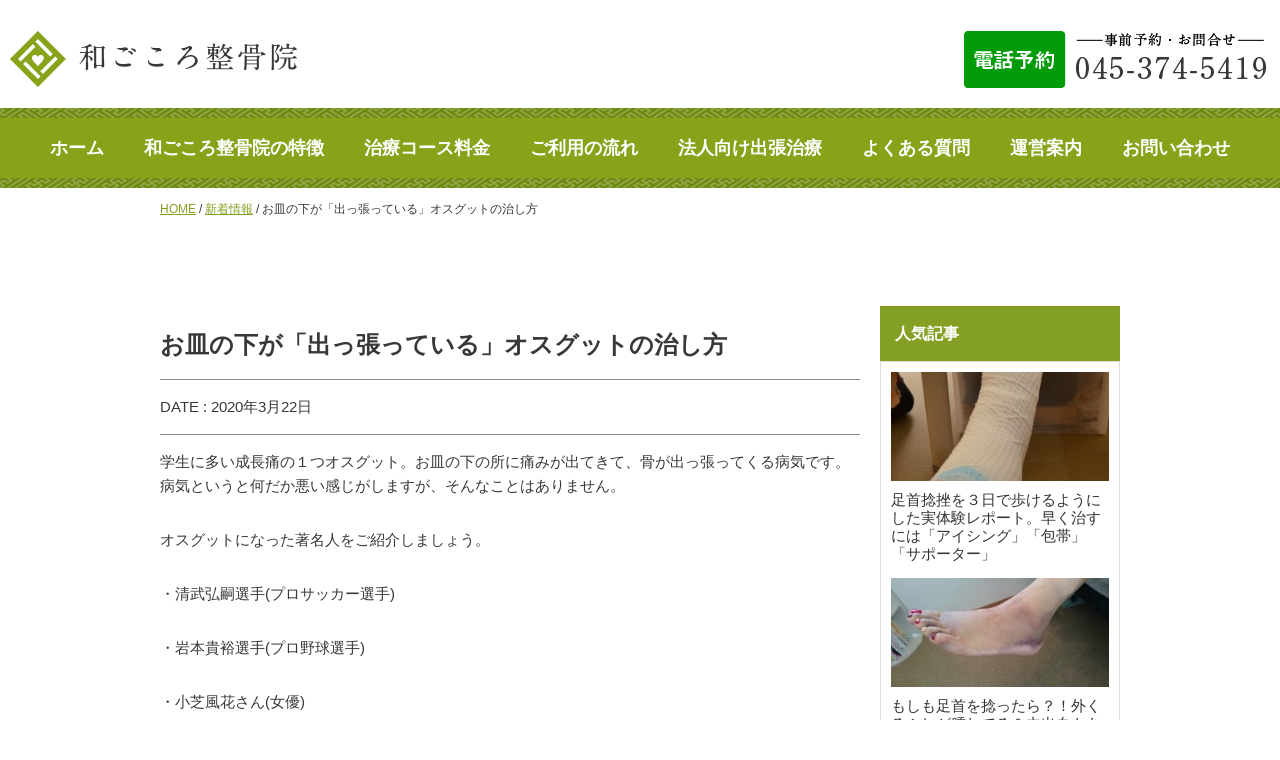

--- FILE ---
content_type: text/html; charset=UTF-8
request_url: https://wagokoroseikotsuin.com/a-method-of-osgood-schlatter-disease/
body_size: 15198
content:
<!DOCTYPE html>
<html>
<head>
<meta charset="UTF-8" />
<title>  お皿の下が「出っ張っている」オスグットの治し方</title>
<meta name="description" content="
学生に多い成長痛の１つオスグット。お皿の下の所に痛みが出てきて、骨が出っ張ってくる病気です。病気というと何だか悪い感じがしますが、そんなことはありません。
オスグットになった著名人をご紹介しましょう。
・清武弘嗣選手(プロサッカー選手)
・岩本貴裕選手(プロ野球選手)
・小芝風花さん(女優)
などオスグットは有名な方も結構なっています。学生当時は痛みで悩ん..." />
<meta name="keywords" content="金沢文庫,神奈川,整骨院,和ごころ,整骨院,捻挫,脱臼,腰痛,治療" />
<meta name="viewport" content="width=device-width" />
<link rel="icon" type="image/vnd.microsoft.icon" href="https://wagokoroseikotsuin.com/wp-content/themes/temp001/images/favicon.ico">
<link rel="stylesheet" type="text/css" media="all" href='//wagokoroseikotsuin.com/wp-content/cache/wpfc-minified/dtj4y0pg/7mkvr.css' />
<link rel="stylesheet" type="text/css" media="all" href='//wagokoroseikotsuin.com/wp-content/cache/wpfc-minified/4uurvgw/7mkvr.css' />
<script src="//ajax.googleapis.com/ajax/libs/jquery/1.11.0/jquery.min.js"></script>
<script src="https://wagokoroseikotsuin.com/wp-content/themes/temp001/vegas/src/vegas.js"></script>
<script type="text/javascript">
$(function() {
$(".smenu-btn").click(function() {
$("#smamenu").fadeToggle('fast');
});
$(".glbtn").hover(function() {
$(".submenu").fadeToggle('fast');
});
// #で始まるアンカーをクリックした場合に処理
$('a[href^=#]').click(function() {
// スクロールの速度
var speed = 400; // ミリ秒
// アンカーの値取得
var href= $(this).attr("href");
// 移動先を取得
var target = $(href == "#" || href == "" ? 'html' : href);
// 移動先を数値で取得
var position = target.offset().top;
// スムーススクロール
$('body,html').animate({scrollTop:position}, speed, 'swing');
return false;
});
});
$(function(){
$('.youtube').each(function() {
var iframe = $(this).children('iframe');
var url = iframe.attr('data-src');
var id = url.match(/[\/?=]([a-zA-Z0-9_-]{11})[&\?]?/)[1];
iframe.before('<img src="http://img.youtube.com/vi/'+id+'/mqdefault.jpg" />').remove();
$(this).on('click', function() {
$(this).after('<div class="youtube"><iframe src="https://www.youtube.com/embed/'+id+'" frameborder="0" allow="accelerometer; autoplay; encrypted-media; gyroscope; picture-in-picture" allowfullscreen></iframe></div>').remove();
});
});
});
</script>
<meta name='robots' content='max-image-preview:large' />
<style>img:is([sizes="auto" i], [sizes^="auto," i]) { contain-intrinsic-size: 3000px 1500px }</style>
<link rel="alternate" type="application/rss+xml" title="金沢文庫釜利谷東の整骨院「和ごころ整骨院」 &raquo; お皿の下が「出っ張っている」オスグットの治し方 のコメントのフィード" href="https://wagokoroseikotsuin.com/a-method-of-osgood-schlatter-disease/feed/" />
<!-- This site uses the Google Analytics by MonsterInsights plugin v9.2.4 - Using Analytics tracking - https://www.monsterinsights.com/ -->
<!-- Note: MonsterInsights is not currently configured on this site. The site owner needs to authenticate with Google Analytics in the MonsterInsights settings panel. -->
<!-- No tracking code set -->
<!-- / Google Analytics by MonsterInsights -->
<style type="text/css">
.wp-pagenavi{float:left !important; }
</style>
<link rel='stylesheet' id='wp-block-library-css' href='//wagokoroseikotsuin.com/wp-content/cache/wpfc-minified/qx4w1qdk/7mkvr.css' type='text/css' media='all' />
<style id='classic-theme-styles-inline-css' type='text/css'>
/*! This file is auto-generated */
.wp-block-button__link{color:#fff;background-color:#32373c;border-radius:9999px;box-shadow:none;text-decoration:none;padding:calc(.667em + 2px) calc(1.333em + 2px);font-size:1.125em}.wp-block-file__button{background:#32373c;color:#fff;text-decoration:none}
</style>
<style id='global-styles-inline-css' type='text/css'>
:root{--wp--preset--aspect-ratio--square: 1;--wp--preset--aspect-ratio--4-3: 4/3;--wp--preset--aspect-ratio--3-4: 3/4;--wp--preset--aspect-ratio--3-2: 3/2;--wp--preset--aspect-ratio--2-3: 2/3;--wp--preset--aspect-ratio--16-9: 16/9;--wp--preset--aspect-ratio--9-16: 9/16;--wp--preset--color--black: #000000;--wp--preset--color--cyan-bluish-gray: #abb8c3;--wp--preset--color--white: #ffffff;--wp--preset--color--pale-pink: #f78da7;--wp--preset--color--vivid-red: #cf2e2e;--wp--preset--color--luminous-vivid-orange: #ff6900;--wp--preset--color--luminous-vivid-amber: #fcb900;--wp--preset--color--light-green-cyan: #7bdcb5;--wp--preset--color--vivid-green-cyan: #00d084;--wp--preset--color--pale-cyan-blue: #8ed1fc;--wp--preset--color--vivid-cyan-blue: #0693e3;--wp--preset--color--vivid-purple: #9b51e0;--wp--preset--gradient--vivid-cyan-blue-to-vivid-purple: linear-gradient(135deg,rgba(6,147,227,1) 0%,rgb(155,81,224) 100%);--wp--preset--gradient--light-green-cyan-to-vivid-green-cyan: linear-gradient(135deg,rgb(122,220,180) 0%,rgb(0,208,130) 100%);--wp--preset--gradient--luminous-vivid-amber-to-luminous-vivid-orange: linear-gradient(135deg,rgba(252,185,0,1) 0%,rgba(255,105,0,1) 100%);--wp--preset--gradient--luminous-vivid-orange-to-vivid-red: linear-gradient(135deg,rgba(255,105,0,1) 0%,rgb(207,46,46) 100%);--wp--preset--gradient--very-light-gray-to-cyan-bluish-gray: linear-gradient(135deg,rgb(238,238,238) 0%,rgb(169,184,195) 100%);--wp--preset--gradient--cool-to-warm-spectrum: linear-gradient(135deg,rgb(74,234,220) 0%,rgb(151,120,209) 20%,rgb(207,42,186) 40%,rgb(238,44,130) 60%,rgb(251,105,98) 80%,rgb(254,248,76) 100%);--wp--preset--gradient--blush-light-purple: linear-gradient(135deg,rgb(255,206,236) 0%,rgb(152,150,240) 100%);--wp--preset--gradient--blush-bordeaux: linear-gradient(135deg,rgb(254,205,165) 0%,rgb(254,45,45) 50%,rgb(107,0,62) 100%);--wp--preset--gradient--luminous-dusk: linear-gradient(135deg,rgb(255,203,112) 0%,rgb(199,81,192) 50%,rgb(65,88,208) 100%);--wp--preset--gradient--pale-ocean: linear-gradient(135deg,rgb(255,245,203) 0%,rgb(182,227,212) 50%,rgb(51,167,181) 100%);--wp--preset--gradient--electric-grass: linear-gradient(135deg,rgb(202,248,128) 0%,rgb(113,206,126) 100%);--wp--preset--gradient--midnight: linear-gradient(135deg,rgb(2,3,129) 0%,rgb(40,116,252) 100%);--wp--preset--font-size--small: 13px;--wp--preset--font-size--medium: 20px;--wp--preset--font-size--large: 36px;--wp--preset--font-size--x-large: 42px;--wp--preset--spacing--20: 0.44rem;--wp--preset--spacing--30: 0.67rem;--wp--preset--spacing--40: 1rem;--wp--preset--spacing--50: 1.5rem;--wp--preset--spacing--60: 2.25rem;--wp--preset--spacing--70: 3.38rem;--wp--preset--spacing--80: 5.06rem;--wp--preset--shadow--natural: 6px 6px 9px rgba(0, 0, 0, 0.2);--wp--preset--shadow--deep: 12px 12px 50px rgba(0, 0, 0, 0.4);--wp--preset--shadow--sharp: 6px 6px 0px rgba(0, 0, 0, 0.2);--wp--preset--shadow--outlined: 6px 6px 0px -3px rgba(255, 255, 255, 1), 6px 6px rgba(0, 0, 0, 1);--wp--preset--shadow--crisp: 6px 6px 0px rgba(0, 0, 0, 1);}:where(.is-layout-flex){gap: 0.5em;}:where(.is-layout-grid){gap: 0.5em;}body .is-layout-flex{display: flex;}.is-layout-flex{flex-wrap: wrap;align-items: center;}.is-layout-flex > :is(*, div){margin: 0;}body .is-layout-grid{display: grid;}.is-layout-grid > :is(*, div){margin: 0;}:where(.wp-block-columns.is-layout-flex){gap: 2em;}:where(.wp-block-columns.is-layout-grid){gap: 2em;}:where(.wp-block-post-template.is-layout-flex){gap: 1.25em;}:where(.wp-block-post-template.is-layout-grid){gap: 1.25em;}.has-black-color{color: var(--wp--preset--color--black) !important;}.has-cyan-bluish-gray-color{color: var(--wp--preset--color--cyan-bluish-gray) !important;}.has-white-color{color: var(--wp--preset--color--white) !important;}.has-pale-pink-color{color: var(--wp--preset--color--pale-pink) !important;}.has-vivid-red-color{color: var(--wp--preset--color--vivid-red) !important;}.has-luminous-vivid-orange-color{color: var(--wp--preset--color--luminous-vivid-orange) !important;}.has-luminous-vivid-amber-color{color: var(--wp--preset--color--luminous-vivid-amber) !important;}.has-light-green-cyan-color{color: var(--wp--preset--color--light-green-cyan) !important;}.has-vivid-green-cyan-color{color: var(--wp--preset--color--vivid-green-cyan) !important;}.has-pale-cyan-blue-color{color: var(--wp--preset--color--pale-cyan-blue) !important;}.has-vivid-cyan-blue-color{color: var(--wp--preset--color--vivid-cyan-blue) !important;}.has-vivid-purple-color{color: var(--wp--preset--color--vivid-purple) !important;}.has-black-background-color{background-color: var(--wp--preset--color--black) !important;}.has-cyan-bluish-gray-background-color{background-color: var(--wp--preset--color--cyan-bluish-gray) !important;}.has-white-background-color{background-color: var(--wp--preset--color--white) !important;}.has-pale-pink-background-color{background-color: var(--wp--preset--color--pale-pink) !important;}.has-vivid-red-background-color{background-color: var(--wp--preset--color--vivid-red) !important;}.has-luminous-vivid-orange-background-color{background-color: var(--wp--preset--color--luminous-vivid-orange) !important;}.has-luminous-vivid-amber-background-color{background-color: var(--wp--preset--color--luminous-vivid-amber) !important;}.has-light-green-cyan-background-color{background-color: var(--wp--preset--color--light-green-cyan) !important;}.has-vivid-green-cyan-background-color{background-color: var(--wp--preset--color--vivid-green-cyan) !important;}.has-pale-cyan-blue-background-color{background-color: var(--wp--preset--color--pale-cyan-blue) !important;}.has-vivid-cyan-blue-background-color{background-color: var(--wp--preset--color--vivid-cyan-blue) !important;}.has-vivid-purple-background-color{background-color: var(--wp--preset--color--vivid-purple) !important;}.has-black-border-color{border-color: var(--wp--preset--color--black) !important;}.has-cyan-bluish-gray-border-color{border-color: var(--wp--preset--color--cyan-bluish-gray) !important;}.has-white-border-color{border-color: var(--wp--preset--color--white) !important;}.has-pale-pink-border-color{border-color: var(--wp--preset--color--pale-pink) !important;}.has-vivid-red-border-color{border-color: var(--wp--preset--color--vivid-red) !important;}.has-luminous-vivid-orange-border-color{border-color: var(--wp--preset--color--luminous-vivid-orange) !important;}.has-luminous-vivid-amber-border-color{border-color: var(--wp--preset--color--luminous-vivid-amber) !important;}.has-light-green-cyan-border-color{border-color: var(--wp--preset--color--light-green-cyan) !important;}.has-vivid-green-cyan-border-color{border-color: var(--wp--preset--color--vivid-green-cyan) !important;}.has-pale-cyan-blue-border-color{border-color: var(--wp--preset--color--pale-cyan-blue) !important;}.has-vivid-cyan-blue-border-color{border-color: var(--wp--preset--color--vivid-cyan-blue) !important;}.has-vivid-purple-border-color{border-color: var(--wp--preset--color--vivid-purple) !important;}.has-vivid-cyan-blue-to-vivid-purple-gradient-background{background: var(--wp--preset--gradient--vivid-cyan-blue-to-vivid-purple) !important;}.has-light-green-cyan-to-vivid-green-cyan-gradient-background{background: var(--wp--preset--gradient--light-green-cyan-to-vivid-green-cyan) !important;}.has-luminous-vivid-amber-to-luminous-vivid-orange-gradient-background{background: var(--wp--preset--gradient--luminous-vivid-amber-to-luminous-vivid-orange) !important;}.has-luminous-vivid-orange-to-vivid-red-gradient-background{background: var(--wp--preset--gradient--luminous-vivid-orange-to-vivid-red) !important;}.has-very-light-gray-to-cyan-bluish-gray-gradient-background{background: var(--wp--preset--gradient--very-light-gray-to-cyan-bluish-gray) !important;}.has-cool-to-warm-spectrum-gradient-background{background: var(--wp--preset--gradient--cool-to-warm-spectrum) !important;}.has-blush-light-purple-gradient-background{background: var(--wp--preset--gradient--blush-light-purple) !important;}.has-blush-bordeaux-gradient-background{background: var(--wp--preset--gradient--blush-bordeaux) !important;}.has-luminous-dusk-gradient-background{background: var(--wp--preset--gradient--luminous-dusk) !important;}.has-pale-ocean-gradient-background{background: var(--wp--preset--gradient--pale-ocean) !important;}.has-electric-grass-gradient-background{background: var(--wp--preset--gradient--electric-grass) !important;}.has-midnight-gradient-background{background: var(--wp--preset--gradient--midnight) !important;}.has-small-font-size{font-size: var(--wp--preset--font-size--small) !important;}.has-medium-font-size{font-size: var(--wp--preset--font-size--medium) !important;}.has-large-font-size{font-size: var(--wp--preset--font-size--large) !important;}.has-x-large-font-size{font-size: var(--wp--preset--font-size--x-large) !important;}
:where(.wp-block-post-template.is-layout-flex){gap: 1.25em;}:where(.wp-block-post-template.is-layout-grid){gap: 1.25em;}
:where(.wp-block-columns.is-layout-flex){gap: 2em;}:where(.wp-block-columns.is-layout-grid){gap: 2em;}
:root :where(.wp-block-pullquote){font-size: 1.5em;line-height: 1.6;}
</style>
<link rel='stylesheet' id='pz-linkcard-css' href='//wagokoroseikotsuin.com/wp-content/cache/wpfc-minified/32m7dnmz/7mkvr.css' type='text/css' media='all' />
<link rel='stylesheet' id='toc-screen-css' href='//wagokoroseikotsuin.com/wp-content/cache/wpfc-minified/mnnfxn26/7mkvr.css' type='text/css' media='all' />
<style id='toc-screen-inline-css' type='text/css'>
div#toc_container {background: #f9f9f9;border: 1px solid #aaaaaa;width: 100%;}
</style>
<link rel='stylesheet' id='ppress-frontend-css' href='//wagokoroseikotsuin.com/wp-content/cache/wpfc-minified/q9s9f0m5/dg8i7.css' type='text/css' media='all' />
<link rel='stylesheet' id='ppress-flatpickr-css' href='//wagokoroseikotsuin.com/wp-content/cache/wpfc-minified/svpn41y/dg8i7.css' type='text/css' media='all' />
<link rel='stylesheet' id='ppress-select2-css' href='//wagokoroseikotsuin.com/wp-content/cache/wpfc-minified/1qe1c937/dg8i7.css' type='text/css' media='all' />
<style id='akismet-widget-style-inline-css' type='text/css'>
.a-stats {
--akismet-color-mid-green: #357b49;
--akismet-color-white: #fff;
--akismet-color-light-grey: #f6f7f7;
max-width: 350px;
width: auto;
}
.a-stats * {
all: unset;
box-sizing: border-box;
}
.a-stats strong {
font-weight: 600;
}
.a-stats a.a-stats__link,
.a-stats a.a-stats__link:visited,
.a-stats a.a-stats__link:active {
background: var(--akismet-color-mid-green);
border: none;
box-shadow: none;
border-radius: 8px;
color: var(--akismet-color-white);
cursor: pointer;
display: block;
font-family: -apple-system, BlinkMacSystemFont, 'Segoe UI', 'Roboto', 'Oxygen-Sans', 'Ubuntu', 'Cantarell', 'Helvetica Neue', sans-serif;
font-weight: 500;
padding: 12px;
text-align: center;
text-decoration: none;
transition: all 0.2s ease;
}
/* Extra specificity to deal with TwentyTwentyOne focus style */
.widget .a-stats a.a-stats__link:focus {
background: var(--akismet-color-mid-green);
color: var(--akismet-color-white);
text-decoration: none;
}
.a-stats a.a-stats__link:hover {
filter: brightness(110%);
box-shadow: 0 4px 12px rgba(0, 0, 0, 0.06), 0 0 2px rgba(0, 0, 0, 0.16);
}
.a-stats .count {
color: var(--akismet-color-white);
display: block;
font-size: 1.5em;
line-height: 1.4;
padding: 0 13px;
white-space: nowrap;
}
</style>
<link rel='stylesheet' id='wp-pagenavi-style-css' href='//wagokoroseikotsuin.com/wp-content/cache/wpfc-minified/244hmdw4/7mkvr.css' type='text/css' media='all' />
<script type="text/javascript" src="https://wagokoroseikotsuin.com/wp-includes/js/jquery/jquery.min.js?ver=3.7.1" id="jquery-core-js"></script>
<script type="text/javascript" src="https://wagokoroseikotsuin.com/wp-includes/js/jquery/jquery-migrate.min.js?ver=3.4.1" id="jquery-migrate-js"></script>
<script type="text/javascript" src="https://wagokoroseikotsuin.com/wp-content/plugins/wp-user-avatar/assets/flatpickr/flatpickr.min.js?ver=4.14.0" id="ppress-flatpickr-js"></script>
<script type="text/javascript" src="https://wagokoroseikotsuin.com/wp-content/plugins/wp-user-avatar/assets/select2/select2.min.js?ver=4.14.0" id="ppress-select2-js"></script>
<link rel="https://api.w.org/" href="https://wagokoroseikotsuin.com/wp-json/" /><link rel="alternate" title="JSON" type="application/json" href="https://wagokoroseikotsuin.com/wp-json/wp/v2/posts/16678" /><link rel="EditURI" type="application/rsd+xml" title="RSD" href="https://wagokoroseikotsuin.com/xmlrpc.php?rsd" />
<meta name="generator" content="WordPress 6.7.2" />
<link rel="canonical" href="https://wagokoroseikotsuin.com/a-method-of-osgood-schlatter-disease/" />
<link rel='shortlink' href='https://wagokoroseikotsuin.com/?p=16678' />
<link rel="alternate" title="oEmbed (JSON)" type="application/json+oembed" href="https://wagokoroseikotsuin.com/wp-json/oembed/1.0/embed?url=https%3A%2F%2Fwagokoroseikotsuin.com%2Fa-method-of-osgood-schlatter-disease%2F" />
<link rel="alternate" title="oEmbed (XML)" type="text/xml+oembed" href="https://wagokoroseikotsuin.com/wp-json/oembed/1.0/embed?url=https%3A%2F%2Fwagokoroseikotsuin.com%2Fa-method-of-osgood-schlatter-disease%2F&#038;format=xml" />
<style type="text/css">
.wp-pagenavi
{
font-size:12px !important;
}
</style>
<style type="text/css">.broken_link, a.broken_link {
text-decoration: line-through;
}</style></head>
<body>
<div class="wrap">
<header>
<div class="headtop clearfix">
</div>
<div class="headmid clearfix">
<div class="fl logo"><a href="https://wagokoroseikotsuin.com/"><img src="https://wagokoroseikotsuin.com/wp-content/themes/temp001/images/logo.png"></a></div>
<div class="fr headnavbox sdn">
<div class="dib"><img src="https://wagokoroseikotsuin.com/wp-content/themes/temp001/images/htel.png" class="op"></div>
</div>
</div>
<div id="sgl" class="clearfix pdn">
<div class="clearfix smenu-btn"><img src="https://wagokoroseikotsuin.com/wp-content/themes/temp001/images/menu.png" alt="スマートフォン・タブレットメニュー" class="smart-btn"></div>
<div id="smamenu">
<nav>
<ul>
<li><a href="https://wagokoroseikotsuin.com/">ホーム</a></li>
<li><a href="https://wagokoroseikotsuin.com/tokuchou">和ごころ整骨院の特徴</a></li>
<li><a href="https://wagokoroseikotsuin.com/hoken">保険適用治療</a></li>
<li><a href="https://wagokoroseikotsuin.com/jihi">保険外の自費治療</a></li>
<li><a href="https://wagokoroseikotsuin.com/houmon">訪問出張治療</a></li>
<li><a href="https://wagokoroseikotsuin.com/tape">テーピング治療</a></li>
<li><a href="https://wagokoroseikotsuin.com/flow">ご利用の流れ</a></li>
<li><a href="https://wagokoroseikotsuin.com/hospital">法人向け出張治療</a></li>
<li><a href="https://wagokoroseikotsuin.com/category/faq">よくある質問</a></li>
<li><a href="https://wagokoroseikotsuin.com/company">運営案内</a></li>
<li><a href="https://wagokoroseikotsuin.com/contact">お問い合わせ</a></li>
</ul>
</nav>
</div>
</div>
<div class="glbgbg tdn sdn">
<div id="gl" class="sdn tdn clearfix">
<nav>
<ul>
<li><a href="https://wagokoroseikotsuin.com/">ホーム</a></li>
<li><a href="https://wagokoroseikotsuin.com/tokuchou">和ごころ整骨院の特徴</a></li>
<li class="glbtn">
治療コース料金
<ul class="submenu">
<li><a href="https://wagokoroseikotsuin.com/hoken">保険適用治療</a></li>
<li><a href="https://wagokoroseikotsuin.com/jihi">保険外の自費治療</a></li>
<li><a href="https://wagokoroseikotsuin.com/houmon">訪問出張治療</a></li>
<li><a href="https://wagokoroseikotsuin.com/tape">テーピング治療</a></li>
</ul>
</li>
<li><a href="https://wagokoroseikotsuin.com/flow">ご利用の流れ</a></li>
<li><a href="https://wagokoroseikotsuin.com/hospital">法人向け出張治療</a></li>
<li><a href="https://wagokoroseikotsuin.com/category/faq">よくある質問</a></li>
<li><a href="https://wagokoroseikotsuin.com/company">運営案内</a></li>
<li><a href="https://wagokoroseikotsuin.com/contact">お問い合わせ</a></li>
</ul>
</nav>
</div>
</div>
</header>
<div id="bread-list">
<div id="bread-inner" class="box9">
<p><a href="https://wagokoroseikotsuin.com">HOME</a><span class="slash">&nbsp;/&nbsp;</span><a href="https://wagokoroseikotsuin.com/category/news/">新着情報</a><span class="slash">&nbsp;/&nbsp;</span>お皿の下が「出っ張っている」オスグットの治し方</p>
</div>
</div>
<div class="wback clearfix">
<div class="single-box box9">	
<article>	
<div id="post-16678" class="post clearfix">
<div id="post-innerbox" class="clearfix">
<div class="blog-title"><h1>お皿の下が「出っ張っている」オスグットの治し方</h1></div><!--post-title-->
<p class="blog-single-status">DATE&nbsp;:&nbsp;2020年3月22日</p>
<!--<div class="post-meta">Posted on 3月 22, 2020 in: <a href="https://wagokoroseikotsuin.com/category/news/" rel="category tag">新着情報</a>, <a href="https://wagokoroseikotsuin.com/category/syoujou/" rel="category tag">症状別治療内容</a><span class="sep">|</span><a href="#comments">Jump To Comments</a></div> -->
<div class="post-content">
<p>学生に多い成長痛の１つオスグット。お皿の下の所に痛みが出てきて、骨が出っ張ってくる病気です。病気というと何だか悪い感じがしますが、そんなことはありません。</p>
<p>オスグットになった著名人をご紹介しましょう。</p>
<p>・清武弘嗣選手(プロサッカー選手)</p>
<p>・岩本貴裕選手(プロ野球選手)</p>
<p>・小芝風花さん(女優)</p>
<p>などオスグットは有名な方も結構なっています。<br />学生当時は痛みで悩んだみたいですが、今ではすっかり治り、しっかりとご活躍されてますね。</p>
<p>実際にオスグットを経験している当院スタッフのお膝を診てみましょう。</p>
<p>実際のお膝を横から見た写真です↓</p>
<img src="https://wagokoroseikotsuin.com/wp-content/plugins/lazy-load/images/1x1.trans.gif" data-lazy-src="https://wagokoroseikotsuin.com/wp-content/uploads/2019/07/503ae5eea42b9d68f7c529690f0a656c.jpg" fetchpriority="high" decoding="async" width="1232" height="816" class="aligncenter size-full wp-image-15356" alt srcset="https://wagokoroseikotsuin.com/wp-content/uploads/2019/07/503ae5eea42b9d68f7c529690f0a656c.jpg 1232w, https://wagokoroseikotsuin.com/wp-content/uploads/2019/07/503ae5eea42b9d68f7c529690f0a656c-320x212.jpg 320w, https://wagokoroseikotsuin.com/wp-content/uploads/2019/07/503ae5eea42b9d68f7c529690f0a656c-768x509.jpg 768w, https://wagokoroseikotsuin.com/wp-content/uploads/2019/07/503ae5eea42b9d68f7c529690f0a656c-640x424.jpg 640w" sizes="(max-width: 1232px) 100vw, 1232px"><noscript><img fetchpriority="high" decoding="async" width="1232" height="816" class="aligncenter size-full wp-image-15356" src="https://wagokoroseikotsuin.com/wp-content/uploads/2019/07/503ae5eea42b9d68f7c529690f0a656c.jpg" alt="" srcset="https://wagokoroseikotsuin.com/wp-content/uploads/2019/07/503ae5eea42b9d68f7c529690f0a656c.jpg 1232w, https://wagokoroseikotsuin.com/wp-content/uploads/2019/07/503ae5eea42b9d68f7c529690f0a656c-320x212.jpg 320w, https://wagokoroseikotsuin.com/wp-content/uploads/2019/07/503ae5eea42b9d68f7c529690f0a656c-768x509.jpg 768w, https://wagokoroseikotsuin.com/wp-content/uploads/2019/07/503ae5eea42b9d68f7c529690f0a656c-640x424.jpg 640w" sizes="(max-width: 1232px) 100vw, 1232px" /></noscript>
<p>ちょうどお膝の下がぼっこりと出っ張っていますね！</p>
<p>触ると固いですが、お皿よりも少しだけ柔らかい様な感じがします。</p>
<p>・思春期の運動をしている子に多い<br />・走ったりジャンプしたりすると段々痛みが強くなる<br />・しかし休んでいると痛みはほとんど無いこともある</p>
<p>先日バスケットボールをしている１４歳の女の子が来院されました。走ったり、ジャンプしたりすると膝の下のところに痛みがあるとの事。始めは違和感程度にしか感じてなく、本人も気にしていなかったそうです。</p>
<p>しかし１週間経ったころからだんだんと痛みが強くなっていき、満足に走ったりジャンプすることが出来なくなりました。</p>
<p> </p>
<h2>１、ボッコリの原因は大腿四頭筋</h2>
<img src="https://wagokoroseikotsuin.com/wp-content/plugins/lazy-load/images/1x1.trans.gif" data-lazy-src="https://wagokoroseikotsuin.com/wp-content/uploads/2020/03/e20f03d159b2f254a24c3d28c9e1f2a4.jpg" decoding="async" width="375" height="250" class="aligncenter size-full wp-image-16873" alt srcset="https://wagokoroseikotsuin.com/wp-content/uploads/2020/03/e20f03d159b2f254a24c3d28c9e1f2a4.jpg 375w, https://wagokoroseikotsuin.com/wp-content/uploads/2020/03/e20f03d159b2f254a24c3d28c9e1f2a4-320x213.jpg 320w" sizes="(max-width: 375px) 100vw, 375px"><noscript><img decoding="async" width="375" height="250" class="aligncenter size-full wp-image-16873" src="https://wagokoroseikotsuin.com/wp-content/uploads/2020/03/e20f03d159b2f254a24c3d28c9e1f2a4.jpg" alt="" srcset="https://wagokoroseikotsuin.com/wp-content/uploads/2020/03/e20f03d159b2f254a24c3d28c9e1f2a4.jpg 375w, https://wagokoroseikotsuin.com/wp-content/uploads/2020/03/e20f03d159b2f254a24c3d28c9e1f2a4-320x213.jpg 320w" sizes="(max-width: 375px) 100vw, 375px" /></noscript>
<p>太ももの筋肉は骨盤の所から、膝のお皿の下までビやーっと伸びています。この筋肉が骨の成長に追い付けずに、お皿の下の骨を引っ張ってしまうんですね。</p>
<p>太ももの筋肉は、足の曲げ伸ばしには必ず動かす筋肉です。スポーツなどで、走ったりジャンプを繰り返すと痛みが出てくる場所ですね。</p>
<p>身体の柔軟性低下（ストレッチ不足）が原因のこともあります。</p>
<p>筋肉が固いと、その分動きが悪くなってしまう為、骨を引っ張ってしまいます。</p>
<p>関節や筋肉の柔軟性があると、太もも筋肉の負担が上手く分散され、しなやかに伸び縮みすることで骨を引っ張らずに済みます。</p>
<p> </p>
<h2>２、もしもお皿の下が痛くなってきたら？</h2>
<p>筋肉が骨を引っ張り、痛みが出ているので炎症が起きています。そこで生まれた熱を取って炎症を抑えないといけません。</p>
<p style="text-align: center;">①<strong>アイシング</strong></p>
<p style="text-align: center;"><strong>１回につき１5分程度でＯＫ</strong></p>
<p>運動後、お風呂の後など積極的にしましょう。</p>
<p> </p>
<p style="text-align: center;"><strong>②マッサージ</strong></p>
<p>オスグットに対して１番関係してくる筋肉は、太ももの表にあたる大腿四頭筋という筋肉です。この筋肉を柔らかくしないとオスグットは治りません。</p>
<p>動画をご参考ください。</p>
<p><iframe title="オスグット病からの早期回復・復帰を図るための対策について" width="320" height="180" src="https://www.youtube.com/embed/7WJ5XV5losg?feature=oembed" frameborder="0" allow="accelerometer; autoplay; encrypted-media; gyroscope; picture-in-picture" allowfullscreen></iframe></p>
<p>太ももの筋肉だけでなく、足全体をほぐしてオスグットに負担が掛からない様に行いましょう。</p>
<p> </p>
<p style="text-align: center;"><strong>③ストレッチ</strong></p>
<p>・伸ばしたい方を上に横向きになる<br />・足首を持ち踵をお尻につけていく<br />・３０秒×３セット</p>
<p style="text-align: center;">【2人１組の場合】</p>
<p>・真っすぐうつ伏せになる<br />・もう1人はうつ伏せになった方の足首をもち、骨盤が浮かない様に持ちながら、踵をお尻へつけていく<br />・３０秒×3セット</p>
<p>太ももの筋肉は1人でも十分に伸ばすことが出来るので、痛い方はしっかりケアしていきましょう。</p>
<p style="text-align: center;">【お皿下げ体操】</p>
<p>・膝を伸ばし<br />・手のひらでお皿を足の方に押す<br />・朝昼晩×10回</p>
<p>太ももの筋肉が骨を引っ張ると、お皿もつられて上に行くため、さらに痛みが強くなってしまいます。</p>
<p style="text-align: center;"><strong>④トレーニング</strong></p>
<p style="text-align: center;">【スクワット】</p>
<p>・しっかり胸を張り<br />・踵（かかと）重心のまま<br />・お尻をそのまま垂直に落とすイメージ<br />・始めは10回からスタート</p>
<p>効率よく鍛えることができます。<br />大丈夫そうであればだんだん数を増やしていきましょう。</p>
<p style="text-align: center;">スクワットをする際に気を付けること</p>
<p>a,膝を痛める可能性がある<br />b,踵（かかと）重心が前に移動（倒れ込みそう）したり<br />c,お尻がそのまま垂直に落ちてなかったり</p>
<p>上記は正しいスクワット方法ではないので、フォームに気を付けて行いましょう。</p>
<p>また全身を使った運動もあります。</p>
<p><blockquote class="wp-embedded-content" data-secret="jHQjSRBkeh"><a href="https://wagokoroseikotsuin.com/osgood-schlatter-disease-supporter/">オスグッドはサポーターだけでは治らない！？</a></blockquote><iframe loading="lazy" class="wp-embedded-content" sandbox="allow-scripts" security="restricted" style="position: absolute; visibility: hidden;" title="&#8220;オスグッドはサポーターだけでは治らない！？&#8221; &#8212; 金沢文庫釜利谷東の整骨院「和ごころ整骨院」" src="https://wagokoroseikotsuin.com/osgood-schlatter-disease-supporter/embed/#?secret=ABIORXMKbf#?secret=jHQjSRBkeh" data-secret="jHQjSRBkeh" width="500" height="282" frameborder="0" marginwidth="0" marginheight="0" scrolling="no"></iframe></p>
<p style="text-align: center;"><strong>⑤超音波治療</strong></p>
<p>超音波は、痛みが出ている骨組織を修復してくれます。<br />繰り返し当てていくと痛みが引く速度が早くなりますので、積極的に取り入れましょう。</p>
<p> </p>
<p style="text-align: center;"><strong>⑥ハイボルト治療</strong></p>
<p>当院の特別な治療法。<br />高電圧の電気を使って筋肉や関節の炎症を取っていきます。</p>
<img src="https://wagokoroseikotsuin.com/wp-content/plugins/lazy-load/images/1x1.trans.gif" data-lazy-src="https://wagokoroseikotsuin.com/wp-content/uploads/2019/10/67b34f2f1f0bfcaa5f5e754e53feba61.jpg" loading="lazy" decoding="async" width="2464" height="1632" class="aligncenter size-full wp-image-15683" alt srcset="https://wagokoroseikotsuin.com/wp-content/uploads/2019/10/67b34f2f1f0bfcaa5f5e754e53feba61.jpg 2464w, https://wagokoroseikotsuin.com/wp-content/uploads/2019/10/67b34f2f1f0bfcaa5f5e754e53feba61-320x212.jpg 320w, https://wagokoroseikotsuin.com/wp-content/uploads/2019/10/67b34f2f1f0bfcaa5f5e754e53feba61-768x509.jpg 768w, https://wagokoroseikotsuin.com/wp-content/uploads/2019/10/67b34f2f1f0bfcaa5f5e754e53feba61-640x424.jpg 640w" sizes="auto, (max-width: 2464px) 100vw, 2464px"><noscript><img loading="lazy" decoding="async" width="2464" height="1632" class="aligncenter size-full wp-image-15683" src="https://wagokoroseikotsuin.com/wp-content/uploads/2019/10/67b34f2f1f0bfcaa5f5e754e53feba61.jpg" alt="" srcset="https://wagokoroseikotsuin.com/wp-content/uploads/2019/10/67b34f2f1f0bfcaa5f5e754e53feba61.jpg 2464w, https://wagokoroseikotsuin.com/wp-content/uploads/2019/10/67b34f2f1f0bfcaa5f5e754e53feba61-320x212.jpg 320w, https://wagokoroseikotsuin.com/wp-content/uploads/2019/10/67b34f2f1f0bfcaa5f5e754e53feba61-768x509.jpg 768w, https://wagokoroseikotsuin.com/wp-content/uploads/2019/10/67b34f2f1f0bfcaa5f5e754e53feba61-640x424.jpg 640w" sizes="auto, (max-width: 2464px) 100vw, 2464px" /></noscript>
<p>太ももの筋肉の真ん中、内側、外側と広い筋肉の硬い所を高圧電気でアプローチ。反対側のハムストリングスに当てることで、膝の負担を軽減します。</p>
<p>骨の出っ張っている所にも直接あてることができ、痛みが分散し楽にすることができます。</p>
<p>オスグットの痛みが中々引かない子にオススメする治療です。</p>
<p> </p>
<p> </p>
<h2>２、お薦めのサポーター</h2>
<p>実際にAmazonで購入し、様々な学生に比較してみました。こちらをご参考ください。</p>
<p><blockquote class="wp-embedded-content" data-secret="2zykwOJgYx"><a href="https://wagokoroseikotsuin.com/osgood%e2%80%90schlatters-disease-athletic-supporter/">小中学生のお膝の痛み「オスグッド」におすすめする「最適なサポーター」を厳選</a></blockquote><iframe loading="lazy" class="wp-embedded-content" sandbox="allow-scripts" security="restricted" style="position: absolute; visibility: hidden;" title="&#8220;小中学生のお膝の痛み「オスグッド」におすすめする「最適なサポーター」を厳選&#8221; &#8212; 金沢文庫釜利谷東の整骨院「和ごころ整骨院」" src="https://wagokoroseikotsuin.com/osgood%e2%80%90schlatters-disease-athletic-supporter/embed/#?secret=ytqFptYsuW#?secret=2zykwOJgYx" data-secret="2zykwOJgYx" width="500" height="282" frameborder="0" marginwidth="0" marginheight="0" scrolling="no"></iframe></p>
<p> </p>
<h3>新チームになったばかりの春になりやすい？</h3>
<p>私も中学２年生の夏に、先輩が引退し新チームになったばかりの時に発症しました。新チームになりレギュラー争いをしていた為、練習もハードだったのが原因です。</p>
<p>繰り返す激しい運動もオスグットを発症するリスクになります。</p>
<p>その頃私は１年で身長が１０センチ以上伸びており、成長期真っ盛りでした。</p>
<p>この状態で練習がハードになってしまったので、オスグットになる条件が揃ってしまいました。大きな太ももの筋肉が何度も勢いよく骨を引っ張るので、発症した後も悪化しやすいです。</p>
<p>初めは走っている時に膝の下に違和感が。。。</p>
<p>プレーには影響がなく、練習を休んでレギュラーを取られたくない気持ちの方が大きかったので、特に治療院に行くこともありませんでした。</p>
<p>ですが、次第に膝の下の痛みが強く・・。ランニングも本気で走ると痛みで満足に走れなくなり・・・。</p>
<p>新チームの大会直前に見学することになりました。</p>
<p> </p>
<h2>３、オスグットに有効なテーピング</h2>
<p><blockquote class="wp-embedded-content" data-secret="din2TGEkMd"><a href="https://wagokoroseikotsuin.com/osgood-taping/">スポーツでお皿の下が痛い「オスグット」にテーピング治療とストレッチを</a></blockquote><iframe loading="lazy" class="wp-embedded-content" sandbox="allow-scripts" security="restricted" style="position: absolute; visibility: hidden;" title="&#8220;スポーツでお皿の下が痛い「オスグット」にテーピング治療とストレッチを&#8221; &#8212; 金沢文庫釜利谷東の整骨院「和ごころ整骨院」" src="https://wagokoroseikotsuin.com/osgood-taping/embed/#?secret=BMBUN4CV2m#?secret=din2TGEkMd" data-secret="din2TGEkMd" width="500" height="282" frameborder="0" marginwidth="0" marginheight="0" scrolling="no"></iframe></p>
<p>・仰向きの状態<br />・テーピングする方の足をベットから出す</p>
<p style="text-align: center;">お皿の下から太ももにかけての貼るテーピング×３本<br />お皿の下に貼る１０㎝くらいの長さ×１本<br />❖テーピングの切る長さは、貼りたい長さの半分に切るのがポイント。</p>
<p>①１本目はお皿の下から太ももの真ん中のラインをは貼ります。</p>
<p> </p>
<p>貼り始めは、骨が出っ張っている上から始め、５cmほど引っ張ってからそのまま真っすぐ置くようなイメージで貼っていきます。</p>
<p> </p>
<p>②２本目は太ももの内側に</p>
<p> </p>
<p>貼り始めは１本目と同じところから。<br />今度はお皿の内側のラインを通り、１本目の貼り終わりに向かって貼ります。</p>
<p> </p>
<p>テーピングは５cm引っ張り置くイメージなのは、どの張る場合も同じです。</p>
<p>③３本目は太もも外側に</p>
<p> </p>
<p>内側と同じく、お皿の下からスタートしお皿外側のラインを通り、貼り終わりも真ん中の所に集めます。</p>
<p> </p>
<p>④１０㎝に切ったテーピングは、お皿と骨が出っ張っている間に貼ります。</p>
<p> </p>
<p>骨の引っ張りを抑える効果と、貼ったテーピングが剥がれない様にするためです。</p>
<p> </p>
<p> </p>
<h2>４、患者さんのその後</h2>
<p>大会が迫っていた事もあり、練習しながら通院する形になりました。</p>
<p>安静が出来なかったこともあり、痛みが治まるのに時間がかかりましたが、サポーターやテーピングで痛みをカバーし、しっかり通院していて頂いたおかげで無事試合にも出場することが出来ました。</p>
<p>今ではほとんど痛くなることは無くご自身でもケアをされているようです。</p>
<p> </p>
<h3>オスグット経験者スタッフの後悔</h3>
<p>私は中学の時に治療をきちんと行わず、中途半端に治療を止めました。</p>
<p>骨が出たまま固まった現在。調子が悪い日は膝の下に痛みがあり、自分で太ももの筋肉をほぐしてストレッチを行っています。</p>
<p>大人になってからも痛みが続いていますが、お医者さんからは</p>
<p>「痛みが強ければ、骨を削る手術しますね」</p>
<p>と。こうなってはもう遅いです。<br />今オスグットになっている学生の方は、きちんと今のうちにケアをすることをオススメします。私みたいに後悔をして欲しくはありません。</p>
<p> </p>
<h2>まとめ</h2>
<p>オスグットは成長期のスポーツしてる学生の方が走ったり、ジャンプを繰り返し行うことで、お皿の下に痛みが起こる成長痛の1つです。</p>
<p>お皿の下までついている、お皿の筋肉（膝蓋靱帯）が骨を引っ張ってしまう為起こります。</p>
<p>放っておいても痛みが治まることはありません。成長が止まるまではケアを怠らず、治療を受けることをオススメします。</p>
<p>痛みが強い間は運動は控えましょう。</p>
<p>今回の様に、試合が重なり休めない場合もあるので、話し合いながらその方に合った治療をご提案致します。</p>
</div>
<div class="authbox mb15">
<div class="avo2"><img data-del="avatar" src='https://wagokoroseikotsuin.com/wp-content/uploads/2020/03/f0d088eee56f6d8b94f84623784859a6-150x150.jpg' class='avatar pp-user-avatar avatar-110 photo ' height='110' width='110'/></div>
<div class="ml10 authordata">
<p class="fwb">松倉院長</p>
<p>和ごころ整骨院、界整骨院総院長。
柔道整復師の松倉です。一人ひとりに合った最適な治療を心掛けています。ここに来て良かった！と思われるように、日々精進して参ります。怪我、外傷などの治療を始め、テーピング治療も得意です。</p>	
</div>
<!--<div class="fr"><a href="https://wagokoroseikotsuin.com/?author=2">松倉院長の記事一覧はこちら</a></div>	-->				
</div>
<div class="snsbtnbox clearfix">
<ul class="sns-btns-top clearfix">
<li>
<div class="fb-like" data-href="https://wagokoroseikotsuin.com/a-method-of-osgood-schlatter-disease/" data-width="" data-layout="standard" data-action="like" data-size="small" data-show-faces="true" data-share="true"></div>
</li>
<li>
<div class="g-plusone" data-size="medium"></div>
</li>
<li>
<a href="https://twitter.com/share" class="twitter-share-button" data-url="https://wagokoroseikotsuin.com/a-method-of-osgood-schlatter-disease/" data-text="お皿の下が「出っ張っている」オスグットの治し方" data-via="" data-lang="ja" data-related="anywhereTheJavascriptAPI" data-count="vertical">Tweet</a>
<script>!function(d,s,id){var js,fjs=d.getElementsByTagName(s)[0];if(!d.getElementById(id)){js=d.createElement(s);js.id=id;js.src="https://platform.twitter.com/widgets.js";fjs.parentNode.insertBefore(js,fjs);}}(document,"script","twitter-wjs");</script>
</li>
<li>
<a href="https://wagokoroseikotsuin.com/a-method-of-osgood-schlatter-disease/" class="hatena-bookmark-button" data-hatena-bookmark-layout="standard-balloon" data-hatena-bookmark-lang="ja" title="このエントリーをはてなブックマークに追加"><img src="https://b.st-hatena.com/images/entry-button/button-only@2x.png" alt="このエントリーをはてなブックマークに追加" width="20" height="20" style="border: none;" /></a><script type="text/javascript" src="https://b.st-hatena.com/js/bookmark_button.js" charset="utf-8" async="async"></script>
</li>
<li class="lc">
<a data-pocket-label="pocket" data-pocket-count="horizontal" class="pocket-btn" data-lang="en"></a>
<script type="text/javascript">!function(d,i){if(!d.getElementById(i)){var j=d.createElement("script");j.id=i;j.src="https://widgets.getpocket.com/v1/j/btn.js?v=1";var w=d.getElementById(i);d.body.appendChild(j);}}(document,"pocket-btn-js");</script>
</li>
</ul></div>
</div>
<div class="clearfix next-prev">	
<div class="fl"><a href="https://wagokoroseikotsuin.com/scoliosis/" rel="prev">« 次の記事を読む</a></div>
<div class="fr"><a href="https://wagokoroseikotsuin.com/i-have-a-back-pain/" rel="next">前の記事を読む »</a></div>
</div>
<article>	
</div><!-- .post -->
<aside>
<div class="side-box clearfix">
<div class="side-menu twh mb30">
<h3>人気記事</h3>
<div class="popbox">
<div class="popsmallbox mb15">
<a href="https://wagokoroseikotsuin.com/ankle-sprain-treatment/">
<!-- サムネイルの表示 -->
<div class="mb10">
<img src="https://wagokoroseikotsuin.com/wp-content/plugins/lazy-load/images/1x1.trans.gif" data-lazy-src="https://wagokoroseikotsuin.com/wp-content/uploads/2018/12/岩淵君腓骨骨折電療✛固定～-8-min-300x150.jpg" width="300" height="150" class="attachment-th300 size-th300 wp-post-image" alt decoding="async" loading="lazy"><noscript><img width="300" height="150" src="https://wagokoroseikotsuin.com/wp-content/uploads/2018/12/岩淵君腓骨骨折電療✛固定～-8-min-300x150.jpg" class="attachment-th300 size-th300 wp-post-image" alt="" decoding="async" loading="lazy" /></noscript>							</div>
<!-- タイトルの表示 -->
<div class="col-sm-8 col-xs-8">
<!--<p>2018/10/10</p>-->
<p class="poptitle">足首捻挫を３日で歩けるようにした実体験レポート。早く治すには「アイシング」「包帯」「サポーター」</p>
</div>
</a>
</div>
<div class="popsmallbox mb15">
<a href="https://wagokoroseikotsuin.com/ankle-approach/">
<!-- サムネイルの表示 -->
<div class="mb10">
<img src="https://wagokoroseikotsuin.com/wp-content/plugins/lazy-load/images/1x1.trans.gif" data-lazy-src="https://wagokoroseikotsuin.com/wp-content/uploads/2017/11/高いヒールを履いたまま女性の細い足が捻挫！治療過程を全解説-59-300x150.jpg" width="300" height="150" class="attachment-th300 size-th300 wp-post-image" alt decoding="async" loading="lazy"><noscript><img width="300" height="150" src="https://wagokoroseikotsuin.com/wp-content/uploads/2017/11/高いヒールを履いたまま女性の細い足が捻挫！治療過程を全解説-59-300x150.jpg" class="attachment-th300 size-th300 wp-post-image" alt="" decoding="async" loading="lazy" /></noscript>							</div>
<!-- タイトルの表示 -->
<div class="col-sm-8 col-xs-8">
<!--<p>2018/10/12</p>-->
<p class="poptitle">もしも足首を捻ったら？！外くるぶしが腫れてる＆内出血もあって歩くと痛い！湿布は何を選ぶ？</p>
</div>
</a>
</div>
<div class="popsmallbox mb15">
<a href="https://wagokoroseikotsuin.com/sprain-of-ankle-taping/">
<!-- サムネイルの表示 -->
<div class="mb10">
<img src="https://wagokoroseikotsuin.com/wp-content/plugins/lazy-load/images/1x1.trans.gif" data-lazy-src="https://wagokoroseikotsuin.com/wp-content/uploads/2016/06/足関節外反テーピング３-640x640-300x150.jpg" width="300" height="150" class="attachment-th300 size-th300 wp-post-image" alt decoding="async" loading="lazy"><noscript><img width="300" height="150" src="https://wagokoroseikotsuin.com/wp-content/uploads/2016/06/足関節外反テーピング３-640x640-300x150.jpg" class="attachment-th300 size-th300 wp-post-image" alt="" decoding="async" loading="lazy" /></noscript>							</div>
<!-- タイトルの表示 -->
<div class="col-sm-8 col-xs-8">
<!--<p>2018/06/09</p>-->
<p class="poptitle">捻挫をしたら「内くるぶし」が腫れて歩けない！</p>
</div>
</a>
</div>
<div class="popsmallbox mb15">
<a href="https://wagokoroseikotsuin.com/scoliosis-stretch-pole/">
<!-- サムネイルの表示 -->
<div class="mb10">
<img src="https://wagokoroseikotsuin.com/wp-content/plugins/lazy-load/images/1x1.trans.gif" data-lazy-src="https://wagokoroseikotsuin.com/wp-content/uploads/2020/03/dd1656d74e44d3c88ebd7c365b1a3daf-300x150.jpg" width="300" height="150" class="attachment-th300 size-th300 wp-post-image" alt decoding="async" loading="lazy"><noscript><img width="300" height="150" src="https://wagokoroseikotsuin.com/wp-content/uploads/2020/03/dd1656d74e44d3c88ebd7c365b1a3daf-300x150.jpg" class="attachment-th300 size-th300 wp-post-image" alt="" decoding="async" loading="lazy" /></noscript>							</div>
<!-- タイトルの表示 -->
<div class="col-sm-8 col-xs-8">
<!--<p>2016/11/25</p>-->
<p class="poptitle">側弯症を諦めないで！！ストレッチポールで３０％は改善します！</p>
</div>
</a>
</div>
</div>
</div>
<div class="side-menu mb30">
<h3>MENU</h3>
<ul>
<li><a href="https://wagokoroseikotsuin.com/">ホーム</a></li>
<li><a href="https://wagokoroseikotsuin.com/tokuchou">和ごころ整骨院の特徴</a></li>
<li><a href="https://wagokoroseikotsuin.com/hoken">保険適用治療</a></li>
<li><a href="https://wagokoroseikotsuin.com/jihi">保険外の自費治療</a></li>
<li><a href="https://wagokoroseikotsuin.com/houmon">訪問出張治療</a></li>
<li><a href="https://wagokoroseikotsuin.com/tape">テーピング治療</a></li>
<li><a href="https://wagokoroseikotsuin.com/flow">ご利用の流れ</a></li>
<li><a href="https://wagokoroseikotsuin.com/hospital">法人向け出張治療</a></li>
<li><a href="https://wagokoroseikotsuin.com/category/faq">よくある質問</a></li>
<li><a href="https://wagokoroseikotsuin.com/company">運営案内</a></li>
<li><a href="https://wagokoroseikotsuin.com/contact">お問い合わせ</a></li>
</ul>
</div>
<!--<div class="side-menu">
<h3>TAG CLOUD</h3>
<div class="tagbox"><a href="https://wagokoroseikotsuin.com/tag/%e3%81%b5%e3%81%8f%e3%82%89%e3%81%af%e3%81%8e/" class="tag-cloud-link tag-link-40 tag-link-position-1" style="font-size: 10pt;" aria-label="ふくらはぎ (1個の項目)">ふくらはぎ</a>
<a href="https://wagokoroseikotsuin.com/tag/%e3%82%80%e3%81%a1%e6%89%93%e3%81%a1/" class="tag-cloud-link tag-link-50 tag-link-position-2" style="font-size: 10pt;" aria-label="むち打ち (1個の項目)">むち打ち</a>
<a href="https://wagokoroseikotsuin.com/tag/%e3%82%b9%e3%83%88%e3%83%ac%e3%83%83%e3%83%81/" class="tag-cloud-link tag-link-22 tag-link-position-3" style="font-size: 10.9pt;" aria-label="ストレッチ (2個の項目)">ストレッチ</a>
<a href="https://wagokoroseikotsuin.com/tag/%e3%82%b9%e3%83%9e%e3%83%9b/" class="tag-cloud-link tag-link-53 tag-link-position-4" style="font-size: 10pt;" aria-label="スマホ (1個の項目)">スマホ</a>
<a href="https://wagokoroseikotsuin.com/tag/%e3%83%80%e3%82%a4%e3%82%a8%e3%83%83%e3%83%88/" class="tag-cloud-link tag-link-76 tag-link-position-5" style="font-size: 10.9pt;" aria-label="ダイエット (2個の項目)">ダイエット</a>
<a href="https://wagokoroseikotsuin.com/tag/%e3%83%86%e3%83%bc%e3%83%94%e3%83%b3%e3%82%b0/" class="tag-cloud-link tag-link-17 tag-link-position-6" style="font-size: 12pt;" aria-label="テーピング (4個の項目)">テーピング</a>
<a href="https://wagokoroseikotsuin.com/tag/%e3%83%90%e3%82%b9%e3%82%b1%e3%83%83%e3%83%88%e3%83%9c%e3%83%bc%e3%83%ab/" class="tag-cloud-link tag-link-31 tag-link-position-7" style="font-size: 10pt;" aria-label="バスケットボール (1個の項目)">バスケットボール</a>
<a href="https://wagokoroseikotsuin.com/tag/%e3%83%9e%e3%82%b0%e3%83%95%e3%82%a9%e3%83%bc%e3%82%b9/" class="tag-cloud-link tag-link-74 tag-link-position-8" style="font-size: 10.9pt;" aria-label="マグフォース (2個の項目)">マグフォース</a>
<a href="https://wagokoroseikotsuin.com/tag/%e3%83%9e%e3%83%83%e3%82%b1%e3%83%b3%e3%82%b8%e3%83%bc%e4%bd%93%e6%93%8d/" class="tag-cloud-link tag-link-52 tag-link-position-9" style="font-size: 10pt;" aria-label="マッケンジー体操 (1個の項目)">マッケンジー体操</a>
<a href="https://wagokoroseikotsuin.com/tag/%e4%b8%8b%e8%85%bf/" class="tag-cloud-link tag-link-32 tag-link-position-10" style="font-size: 10pt;" aria-label="下腿 (1個の項目)">下腿</a>
<a href="https://wagokoroseikotsuin.com/tag/%e4%ba%a4%e9%80%9a%e4%ba%8b%e6%95%85/" class="tag-cloud-link tag-link-49 tag-link-position-11" style="font-size: 10pt;" aria-label="交通事故 (1個の項目)">交通事故</a>
<a href="https://wagokoroseikotsuin.com/tag/%e5%8d%93%e7%90%83%e9%83%a8/" class="tag-cloud-link tag-link-24 tag-link-position-12" style="font-size: 10pt;" aria-label="卓球部 (1個の項目)">卓球部</a>
<a href="https://wagokoroseikotsuin.com/tag/%e5%9b%9b%e5%8d%81%e8%82%a9%e4%ba%94%e5%8d%81%e8%82%a9/" class="tag-cloud-link tag-link-44 tag-link-position-13" style="font-size: 10pt;" aria-label="四十肩五十肩 (1個の項目)">四十肩五十肩</a>
<a href="https://wagokoroseikotsuin.com/tag/%e5%a4%a7%e8%85%bf%e5%9b%9b%e9%a0%ad%e7%ad%8b/" class="tag-cloud-link tag-link-23 tag-link-position-14" style="font-size: 10.9pt;" aria-label="大腿四頭筋 (2個の項目)">大腿四頭筋</a>
<a href="https://wagokoroseikotsuin.com/tag/%e5%a7%bf%e5%8b%a2/" class="tag-cloud-link tag-link-56 tag-link-position-15" style="font-size: 10pt;" aria-label="姿勢 (1個の項目)">姿勢</a>
<a href="https://wagokoroseikotsuin.com/tag/%e6%8a%95%e7%90%83%e5%8b%95%e4%bd%9c/" class="tag-cloud-link tag-link-29 tag-link-position-16" style="font-size: 10pt;" aria-label="投球動作 (1個の項目)">投球動作</a>
<a href="https://wagokoroseikotsuin.com/tag/%e6%8d%bb%e6%8c%ab/" class="tag-cloud-link tag-link-19 tag-link-position-17" style="font-size: 10pt;" aria-label="捻挫 (1個の項目)">捻挫</a>
<a href="https://wagokoroseikotsuin.com/tag/%e6%ad%aa%e3%81%bf/" class="tag-cloud-link tag-link-48 tag-link-position-18" style="font-size: 10pt;" aria-label="歪み (1個の項目)">歪み</a>
<a href="https://wagokoroseikotsuin.com/tag/%e6%b2%90%e6%b5%b4/" class="tag-cloud-link tag-link-45 tag-link-position-19" style="font-size: 10pt;" aria-label="沐浴 (1個の項目)">沐浴</a>
<a href="https://wagokoroseikotsuin.com/tag/%e7%82%8e%e7%97%87/" class="tag-cloud-link tag-link-30 tag-link-position-20" style="font-size: 10pt;" aria-label="炎症 (1個の項目)">炎症</a>
<a href="https://wagokoroseikotsuin.com/tag/%e7%97%a9%e8%ba%ab/" class="tag-cloud-link tag-link-75 tag-link-position-21" style="font-size: 10.9pt;" aria-label="痩身 (2個の項目)">痩身</a>
<a href="https://wagokoroseikotsuin.com/tag/%e8%82%89%e9%9b%a2%e3%82%8c/" class="tag-cloud-link tag-link-41 tag-link-position-22" style="font-size: 10pt;" aria-label="肉離れ (1個の項目)">肉離れ</a>
<a href="https://wagokoroseikotsuin.com/tag/%e8%82%a9/" class="tag-cloud-link tag-link-27 tag-link-position-23" style="font-size: 10.9pt;" aria-label="肩 (2個の項目)">肩</a>
<a href="https://wagokoroseikotsuin.com/tag/%e8%82%a9%e3%82%b3%e3%83%aa/" class="tag-cloud-link tag-link-55 tag-link-position-24" style="font-size: 10pt;" aria-label="肩コリ (1個の項目)">肩コリ</a>
<a href="https://wagokoroseikotsuin.com/tag/%e8%84%8a%e6%9f%b1%e7%ae%a1%e7%8b%ad%e7%aa%84%e7%97%87/" class="tag-cloud-link tag-link-43 tag-link-position-25" style="font-size: 10pt;" aria-label="脊柱管狭窄症 (1個の項目)">脊柱管狭窄症</a>
<a href="https://wagokoroseikotsuin.com/tag/%e8%85%b0/" class="tag-cloud-link tag-link-10 tag-link-position-26" style="font-size: 10pt;" aria-label="腰 (1個の項目)">腰</a>
<a href="https://wagokoroseikotsuin.com/tag/%e8%85%b0%e7%97%9b/" class="tag-cloud-link tag-link-46 tag-link-position-27" style="font-size: 10.9pt;" aria-label="腰痛 (2個の項目)">腰痛</a>
<a href="https://wagokoroseikotsuin.com/tag/%e8%86%9d/" class="tag-cloud-link tag-link-14 tag-link-position-28" style="font-size: 11.5pt;" aria-label="膝 (3個の項目)">膝</a>
<a href="https://wagokoroseikotsuin.com/tag/%e8%86%9d%e3%81%ae%e7%97%9b%e3%81%bf/" class="tag-cloud-link tag-link-25 tag-link-position-29" style="font-size: 10pt;" aria-label="膝の痛み (1個の項目)">膝の痛み</a>
<a href="https://wagokoroseikotsuin.com/tag/%e8%b6%b3%e9%a6%96/" class="tag-cloud-link tag-link-18 tag-link-position-30" style="font-size: 10.9pt;" aria-label="足首 (2個の項目)">足首</a>
<a href="https://wagokoroseikotsuin.com/tag/%e9%87%8e%e7%90%83/" class="tag-cloud-link tag-link-26 tag-link-position-31" style="font-size: 10pt;" aria-label="野球 (1個の項目)">野球</a>
<a href="https://wagokoroseikotsuin.com/tag/%e9%87%8e%e7%90%83%e8%82%a9/" class="tag-cloud-link tag-link-28 tag-link-position-32" style="font-size: 10pt;" aria-label="野球肩 (1個の項目)">野球肩</a>
<a href="https://wagokoroseikotsuin.com/tag/%e9%a6%96/" class="tag-cloud-link tag-link-12 tag-link-position-33" style="font-size: 10pt;" aria-label="首 (1個の項目)">首</a>
<a href="https://wagokoroseikotsuin.com/tag/%e9%a6%96%e3%82%b3%e3%83%aa/" class="tag-cloud-link tag-link-54 tag-link-position-34" style="font-size: 10pt;" aria-label="首コリ (1個の項目)">首コリ</a>
<a href="https://wagokoroseikotsuin.com/tag/%e9%aa%a8%e7%9b%a4/" class="tag-cloud-link tag-link-47 tag-link-position-35" style="font-size: 10pt;" aria-label="骨盤 (1個の項目)">骨盤</a></div>
</div>-->
</div>
<aside>
</div>
</div><!-- wback -->
<div class="gback">
<div class="box9 clearfix sdn ctacbox mb40 mw960">
<a href="https://wagokoroseikotsuin.com/contactjizen"><img src="https://wagokoroseikotsuin.com/wp-content/themes/temp001/images/ctac01.png" class="op" alt="お問い合わせ" /></a>
</div>
<div class="sma-ctac-box clearfix ptdn mb40">
<a href="tel:0453745419"><img src="https://wagokoroseikotsuin.com/wp-content/themes/temp001/images/sma-tel.png" class="mb15" alt="お問い合わせ" /></a>
<!--<div class="sctacbtnbox clearfix">
<a href="https://wagokoroseikotsuin.com/contact"><img src="https://wagokoroseikotsuin.com/wp-content/themes/temp001/images/ctacbtn1.png" class="op" alt="お問い合わせ" /></a>
</div>-->
</div>
<div class="box9 ctactablebox">
<table class="sdn">
<tr>
<th width="25%" class="tal">定休日</th>
<td style="border-top:1px solid #dcdcdc">火曜日定休</td>
</tr>
<tr>
<th class="tal">午前</th>
<td>9:00～12:30</td>
</tr>
<tr>
<th class="tal">午後</th>
<td>15:30～22:00	</td>
</tr>
</table>
<table class="sd mb10">
<tr>
<th width="25%">診療受付</th>
</tr>
<tr>
<td style="border-left:1px solid #dcdcdc;">午前 9:00～12:30</td>
</tr>
<tr>
<td style="border-left:1px solid #dcdcdc;">午後 15:30～22:00	</td>
</tr>
</table>
<p class="sd">年中無休</p>
</div>
</div>

<footer>
<div id="footer">
<div class="box9">
<div class="ftlogo"><img src="https://wagokoroseikotsuin.com/wp-content/themes/temp001/images/flogo.png"></div>
<div class="footmenu mb20">
<ul>
<li><a href="">ホーム</a></li>
<li><a href="">和ごころ整骨院の特徴</a></li>
<li><a href="">ご利用の流れ</a></li>
<li><a href="">法人向け出張治療</a></li>
<li><a href="">よくある質問</a></li>
<li><a href="">運営案内</a></li>
<li><a href="">お問い合わせ</a></li>
</ul>
<ul>
<li><a href="https://wagokoroseikotsuin.com/hoken">保険適用治療</a></li>
<li><a href="https://wagokoroseikotsuin.com/jihi">保険外の自費治療</a></li>
<li><a href="https://wagokoroseikotsuin.com/houmon">訪問出張治療</a></li>
<li><a href="https://wagokoroseikotsuin.com/tape">テーピング治療</a></li>
</ul>
</div>
<p class="copy">Copyright © 和ごころ整骨院 All Rights Reserved.</p>
</div>
</div>
<script type="text/javascript" id="toc-front-js-extra">
/* <![CDATA[ */
var tocplus = {"smooth_scroll":"1","visibility_show":"show","visibility_hide":"hide","width":"100%"};
/* ]]> */
</script>
<script type="text/javascript" src="https://wagokoroseikotsuin.com/wp-content/plugins/table-of-contents-plus/front.min.js?ver=2411.1" id="toc-front-js"></script>
<script type="text/javascript" id="ppress-frontend-script-js-extra">
/* <![CDATA[ */
var pp_ajax_form = {"ajaxurl":"https:\/\/wagokoroseikotsuin.com\/wp-admin\/admin-ajax.php","confirm_delete":"Are you sure?","deleting_text":"Deleting...","deleting_error":"An error occurred. Please try again.","nonce":"372303581a","disable_ajax_form":"false","is_checkout":"0","is_checkout_tax_enabled":"0"};
/* ]]> */
</script>
<script type="text/javascript" src="https://wagokoroseikotsuin.com/wp-content/plugins/wp-user-avatar/assets/js/frontend.min.js?ver=4.14.0" id="ppress-frontend-script-js"></script>
<script type="text/javascript" src="https://wagokoroseikotsuin.com/wp-content/plugins/lazy-load/js/jquery.sonar.min.js?ver=0.6.1" id="jquery-sonar-js"></script>
<script type="text/javascript" src="https://wagokoroseikotsuin.com/wp-content/plugins/lazy-load/js/lazy-load.js?ver=0.6.1" id="wpcom-lazy-load-images-js"></script>
<script type="text/javascript" src="https://wagokoroseikotsuin.com/wp-includes/js/wp-embed.min.js?ver=6.7.2" id="wp-embed-js" defer="defer" data-wp-strategy="defer"></script>
<div id="fb-root"></div>
<script async defer crossorigin="anonymous" src="https://connect.facebook.net/ja_JP/sdk.js#xfbml=1&version=v4.0&appId=&autoLogAppEvents=1"></script>
<!-- Global site tag (gtag.js) - Google Analytics -->
<script async src="https://www.googletagmanager.com/gtag/js?id=UA-54389709-1"></script>
<script>
window.dataLayer = window.dataLayer || [];
function gtag(){dataLayer.push(arguments);}
gtag('js', new Date());
gtag('config', 'UA-54389709-1');
</script>
</footer>
<script data-ad-client="ca-pub-2563443865360015" async src="https://pagead2.googlesyndication.com/pagead/js/adsbygoogle.js"></script>
<!-- Hotjar Tracking Code for https://wagokoroseikotsuin.com/ -->
<script>
(function(h,o,t,j,a,r){
h.hj=h.hj||function(){(h.hj.q=h.hj.q||[]).push(arguments)};
h._hjSettings={hjid:2969810,hjsv:6};
a=o.getElementsByTagName('head')[0];
r=o.createElement('script');r.async=1;
r.src=t+h._hjSettings.hjid+j+h._hjSettings.hjsv;
a.appendChild(r);
})(window,document,'https://static.hotjar.com/c/hotjar-','.js?sv=');
</script>
</div><!--wrap-->
</body>
</html><!-- [MADE IN GODS] -->
<!-- GOD SAVES YOU! --><!-- WP Fastest Cache file was created in 0.069422960281372 seconds, on 15-02-25 3:26:37 --><!-- via php -->

--- FILE ---
content_type: text/html; charset=utf-8
request_url: https://www.google.com/recaptcha/api2/aframe
body_size: 266
content:
<!DOCTYPE HTML><html><head><meta http-equiv="content-type" content="text/html; charset=UTF-8"></head><body><script nonce="3UhGaHCDJK7ULolq_dCY0Q">/** Anti-fraud and anti-abuse applications only. See google.com/recaptcha */ try{var clients={'sodar':'https://pagead2.googlesyndication.com/pagead/sodar?'};window.addEventListener("message",function(a){try{if(a.source===window.parent){var b=JSON.parse(a.data);var c=clients[b['id']];if(c){var d=document.createElement('img');d.src=c+b['params']+'&rc='+(localStorage.getItem("rc::a")?sessionStorage.getItem("rc::b"):"");window.document.body.appendChild(d);sessionStorage.setItem("rc::e",parseInt(sessionStorage.getItem("rc::e")||0)+1);localStorage.setItem("rc::h",'1768942176916');}}}catch(b){}});window.parent.postMessage("_grecaptcha_ready", "*");}catch(b){}</script></body></html>

--- FILE ---
content_type: text/css
request_url: https://wagokoroseikotsuin.com/wp-content/cache/wpfc-minified/dtj4y0pg/7mkvr.css
body_size: 1042
content:
.vegas-wrapper,
.vegas-overlay,
.vegas-timer,
.vegas-slide,
.vegas-slide-inner {
position: absolute;
top: 0;
left: 0;
bottom: 0;
right: 0;
overflow: hidden;
border: none;
padding: 0;
margin: 0;
}
.vegas-overlay {
opacity: .5;
background: transparent url(//wagokoroseikotsuin.com/wp-content/themes/temp001/vegas/src/overlays/02.png) center center repeat;
}
.vegas-timer {
top: auto;
bottom: 0;
height: 2px;
}
.vegas-timer-progress {
width: 0%;
height: 100%;
background: white;
transition: width ease-out;
}
.vegas-timer-running .vegas-timer-progress {
width: 100%;
}
.vegas-slide,
.vegas-slide-inner {
margin: 0;
padding: 0;
background: transparent center center no-repeat;
transform: translateZ(0);
}
body .vegas-container {
overflow: hidden !important;
position: relative;
}
.vegas-video {
min-width: 100%; 
min-height: 100%;
width: auto; 
height: auto;
}
body.vegas-container {
overflow: auto;
position: static;
z-index: -2;
}
body.vegas-container > .vegas-timer,
body.vegas-container > .vegas-overlay,
body.vegas-container > .vegas-slide {
position: fixed;
z-index: -1;
} _::full-page-media, _:future, 
:root body.vegas-container > .vegas-slide,
:root body.vegas-container > .vegas-overlay {
bottom: -76px;
}  .vegas-transition-fade,
.vegas-transition-fade2 {
opacity: 0;
}
.vegas-transition-fade-in,
.vegas-transition-fade2-in {
opacity: 1;
}
.vegas-transition-fade2-out {
opacity: 0;
} .vegas-transition-blur,
.vegas-transition-blur2 {
opacity: 0;
filter: blur(32px);
}
.vegas-transition-blur-in,
.vegas-transition-blur2-in {
opacity: 1;
filter: blur(0px);
}
.vegas-transition-blur2-out {
opacity: 0;
} .vegas-transition-flash,
.vegas-transition-flash2 {
opacity: 0;
filter: brightness(25);
}
.vegas-transition-flash-in,
.vegas-transition-flash2-in {
opacity: 1;
filter: brightness(1);
}
.vegas-transition-flash2-out {
opacity: 0;
filter: brightness(25);
} .vegas-transition-negative,
.vegas-transition-negative2 {
opacity: 0;
filter: invert(100%);
}
.vegas-transition-negative-in,
.vegas-transition-negative2-in {
opacity: 1;
filter: invert(0);
}
.vegas-transition-negative2-out {
opacity: 0;
filter: invert(100%);
} .vegas-transition-burn,
.vegas-transition-burn2 {
opacity: 0;
filter: contrast(1000%) saturate(1000%);
}
.vegas-transition-burn-in,
.vegas-transition-burn2-in {
opacity: 1;
filter: contrast(100%) saturate(100%);
}
.vegas-transition-burn2-out {
opacity: 0;
filter: contrast(1000%) saturate(1000%);
} .vegas-transition-slideLeft,
.vegas-transition-slideLeft2 {
transform: translateX(100%);
}
.vegas-transition-slideLeft-in,
.vegas-transition-slideLeft2-in {
transform: translateX(0%); 
}
.vegas-transition-slideLeft2-out {
transform: translateX(-100%);
} .vegas-transition-slideRight,
.vegas-transition-slideRight2 {
transform: translateX(-100%);
}
.vegas-transition-slideRight-in,
.vegas-transition-slideRight2-in {
transform: translateX(0%); 
}
.vegas-transition-slideRight2-out {
transform: translateX(100%);
} .vegas-transition-slideUp,
.vegas-transition-slideUp2 {
transform: translateY(100%);
}
.vegas-transition-slideUp-in,
.vegas-transition-slideUp2-in {
transform: translateY(0%); 
}
.vegas-transition-slideUp2-out {
transform: translateY(-100%);
} .vegas-transition-slideDown,
.vegas-transition-slideDown2 {
transform: translateY(-100%);
}
.vegas-transition-slideDown-in,
.vegas-transition-slideDown2-in {
transform: translateY(0%); 
}
.vegas-transition-slideDown2-out {
transform: translateY(100%);
} .vegas-transition-zoomIn,
.vegas-transition-zoomIn2 {
transform: scale(0);
opacity: 0;
}
.vegas-transition-zoomIn-in,
.vegas-transition-zoomIn2-in {
transform: scale(1);
opacity: 1;
}
.vegas-transition-zoomIn2-out {
transform: scale(2);
opacity: 0;
} .vegas-transition-zoomOut,
.vegas-transition-zoomOut2 {
transform: scale(2);
opacity: 0;
}
.vegas-transition-zoomOut-in,
.vegas-transition-zoomOut2-in {
transform: scale(1);
opacity: 1;
}
.vegas-transition-zoomOut2-out {
transform: scale(0);
opacity: 0;
} .vegas-transition-swirlLeft,
.vegas-transition-swirlLeft2 {
transform: scale(2) rotate(35deg);
opacity: 0;
}
.vegas-transition-swirlLeft-in,
.vegas-transition-swirlLeft2-in {
transform: scale(1) rotate(0deg); 
opacity: 1;
}
.vegas-transition-swirlLeft2-out {
transform: scale(2) rotate(-35deg);
opacity: 0;
} .vegas-transition-swirlRight,
.vegas-transition-swirlRight2 {
transform: scale(2) rotate(-35deg);
opacity: 0;
}
.vegas-transition-swirlRight-in,
.vegas-transition-swirlRight2-in {
transform: scale(1) rotate(0deg);
opacity: 1;
}
.vegas-transition-swirlRight2-out {
transform: scale(2) rotate(35deg);
opacity: 0;
} .vegas-animation-kenburns {
animation: kenburns ease-out;
}
@keyframes kenburns {
0% {
transform: scale(1.5);
}
100% {
transform: scale(1);
}
}
.vegas-animation-kenburnsUp {
animation: kenburnsUp ease-out;
}
@keyframes kenburnsUp {
0% {
transform: scale(1.5) translate(0, 10%);
}
100% {
transform: scale(1) translate(0, 0);
}
}
.vegas-animation-kenburnsDown {
animation: kenburnsDown ease-out;
}
@keyframes kenburnsDown {
0% {
transform: scale(1.5) translate(0, -10%);
}
100% {
transform: scale(1) translate(0, 0);
}
}
.vegas-animation-kenburnsLeft {
animation: kenburnsLeft ease-out;
}
@keyframes kenburnsLeft {
0% {
transform: scale(1.5) translate(10%, 0);
}
100% {
transform: scale(1) translate(0, 0);
}
}
.vegas-animation-kenburnsRight {
animation: kenburnsRight ease-out;
}
@keyframes kenburnsRight {
0% {
transform: scale(1.5) translate(-10%, 0);
}
100% {
transform: scale(1) translate(0, 0);
}
}
.vegas-animation-kenburnsUpLeft {
animation: kenburnsUpLeft ease-out;
}
@keyframes kenburnsUpLeft {
0% {
transform: scale(1.5) translate(10%, 10%);
}
100% {
transform: scale(1) translate(0, 0);
}
}
.vegas-animation-kenburnsUpRight {
animation: kenburnsUpRight ease-out;
}
@keyframes kenburnsUpRight {
0% {
transform: scale(1.5) translate(-10%, 10%);
}
100% {
transform: scale(1) translate(0, 0);
}
}
.vegas-animation-kenburnsDownLeft {
animation: kenburnsDownLeft ease-out;
}
@keyframes kenburnsDownLeft {
0% {
transform: scale(1.5) translate(10%, -10%);
}
100% {
transform: scale(1) translate(0, 0);
}
}
.vegas-animation-kenburnsDownRight {
animation: kenburnsDownRight ease-out;
}
@keyframes kenburnsDownRight {
0% {
transform: scale(1.5) translate(-10%, -10%);
}
100% {
transform: scale(1) translate(0, 0);
}
}
@media(max-width:900px) {
}

--- FILE ---
content_type: text/css
request_url: https://wagokoroseikotsuin.com/wp-content/cache/wpfc-minified/4uurvgw/7mkvr.css
body_size: 4708
content:
<?php
include_once('../../../wp-load.php');
header('Content-Type: text/css; charset=utf-8');
include_once( 'config.php' ); // 設定の有るファイルを読み込むとか？
?> html, body, div, span, applet, object, iframe,h1, h2, h3, h4, h5, h6, p, blockquote, pre,a, abbr, acronym, address, big, cite, code,del, dfn, em, img, ins, kbd, q, s, samp,small, strike, strong, sub, sup, tt, var,b, u, i, center,dl, dt, dd, ol, ul, li,fieldset, form, label, legend,table, caption, tbody, tfoot, thead, tr, th, td,article, aside, canvas, details, embed, figure, figcaption, footer, header, hgroup, menu, nav, output, ruby, section, summary,time, mark, audio, video {
margin: 0;
padding: 0;
border: 0;
font-size: 100%;
font: inherit;
vertical-align: baseline;
margin-block-start: 0;
margin-block-end: 0;
margin-inline-start: 0;
margin-inline-end: 0;
padding-inline-start: 0;
display: block;
}
ul, menu, dir {
display: block;
list-style-type: disc;
margin-block-start: 0;
margin-block-end: 0;
margin-inline-start: 0;
margin-inline-end: 0;
padding-inline-start: 0;
}
a{
color:#85a125;
}
p{
font-size: 15px;
margin-block-start: 0;
margin-block-end: 0;
margin-inline-start: 0px;
margin-inline-end: 0px;
}
hr{
border:none;
padding:0;
margin:0;
border-bottom:1px solid #8c8c8c;
margin-bottom:15px;
padding-top:15px;
} :focus {
outline: 0;
}
body {
color:#383838;
line-height:1.6;
background: #fff;
font-family: Arial,  "notosans", "ヒラギノ角ゴ ProN W3", "Yu Gothic Bold", "游ゴシック Bold", Hiragino Kaku Gothic ProN, Arial, Meiryo, sans-serif;
margin:0;
}
ol, ul {
list-style: none;
} table {
border-collapse: separate;
border-spacing: 0;
width:100%;
}
caption, th, td {
text-align: left;
font-weight: normal;
}
blockquote:before, blockquote:after,
q:before, q:after {
content: "";
}
blockquote, q {
quotes: "" "";
}
.clearfix:after {
content: "."; display: block;
clear: both;
height: 0;
visibility: hidden; }
.clearfix {
min-height: 1px;
}
img{
vertical-align:bottom;
}
* html .clearfix {
height: 1px; /*/*/}
strong{
font-weight:bold;
}
h2 , h3 , h4 , h5 ,h6{
margin-block-start: 0;
margin-block-end: 0;
margin-inline-start: 0px;
margin-inline-end: 0px;
}
th{
vertical-align: middle;
background:#85a125;
padding:13px;
border-right:1px solid #fff;
border-bottom:1px solid #fff;
color:#fff;
font-weight: bold;
font-size:15px;
}
td{
vertical-align: middle;
border-right:1px solid #dcdcdc;
border-bottom:1px solid #dcdcdc;
padding:13px;
font-size:15px;
background:#fff;
}/**/ .abtn{
background:#029b09;
text-decoration:none;
padding:15px;
color:#fff;
font-weight:bold;
max-width:300px;
width:100%;
display:block;
margin-right:auto;
margin-left:auto;
box-sizing:border-box;
}
.disc li{
list-style: square;
margin-left:20px;
}
.wrap{
overflow:hidden;
}
.fs10{
font-size:10px;
}
.fs11{
font-size:11px;
}
.fs12{
font-size:12px;
}
.fs13{
font-size:13px;
}
.fs14{
font-size:14px;
}
.fs15{
font-size:15px;
}
.fs16{
font-size:16px;
}
.fs17{
font-size:17px;
}
.fs18{
font-size:18px;
}
.fs19{
font-size:19px;
}
.fs20{
font-size:20px;
}
.fs21{
font-size:21px;
}
.fs22{
font-size:22px;
}
.fs23{
font-size:23px;
}
.fs24{
font-size:24px;
}
.fs25{
font-size:25px;
}
.fs26{
font-size:26px;
}
.fs27{
font-size:27px;
}
.fs28{
font-size:28px;
}
.fs29{
font-size:29px;
}
.fs30{
font-size:29px;
}
.mb5{
margin-bottom:5px;
}
.mb10{
margin-bottom:10px;
}
.mb15{
margin-bottom:15px;
}
.mb20{
margin-bottom:20px;
}
.mb25{
margin-bottom:25px;
}
.mb30{
margin-bottom:30px;
}
.mb35{
margin-bottom:35px;
}
.mb40{
margin-bottom:40px;
}
.mb55{
margin-bottom:55px;
}
.mb60{
margin-bottom:60px;
}
.mb65{
margin-bottom:65px;
}
.mb70{
margin-bottom:70px;
}
.mb75{
margin-bottom:75px;
}
.mb80{
margin-bottom:80px;
}
.tac{
text-align: center;
}
.tal{
text-align: left;
}
.tar{
text-align: right;
}
.fr{
float:right;
}
.fl{
float:left;
}
.fwb{
font-weight: bold;
}
.tac td , th{
text-align: center;
}
.tal td , th{
text-align: left;
}
.dtab{
width:100%;
display:table;
}
.dtabc{
vertical-align: middle;
display:table-cell;
}
.red{
color:red;
}
.ggmap {
position: relative;
padding-bottom: 30%;
padding-top: 30px;
height: 0;
overflow: hidden;
}
.ggmap iframe,
.ggmap object,
.ggmap embed {
position: absolute;
top: 0;
left: 0;
width: 100%;
height: 100%;
}
.op:hover {
opacity:0.8;
-webkit-transition: all 0.4s;
-moz-transition: all 0.4s;
-ms-transition: all 0.4s;
-o-transition: all 0.4s;
transition: all 0.4s;
}
.op{
-webkit-transition: all 0.4s;
-moz-transition: all 0.4s;
-ms-transition: all 0.4s;
-o-transition: all 0.4s;
transition: all 0.4s;
}
.box9{
max-width: 960px;
margin-right:auto;
margin-left:auto;
}
.box99{
max-width: 990px;
margin-right:auto;
margin-left:auto;
}
.mw960 img{
width:100%;
}
.box10{
max-width: 1000px;
margin-right:auto;
margin-left:auto;
}
.ptdn{
display:none;
}
.pdn{
display:none;
}
.dib{
display:inline-block;
}
.wback{
padding:75px 10px;
}
.gback{
padding:75px 10px;
background:#f8f8f8;
}
.title1{
font-size:24px;
font-weight:bold;
}
.title1m{
font-size:24px;
}
.title1m:before{
content: url(//wagokoroseikotsuin.com/wp-content/themes/temp001/images/ticon1.png);
position:relative;
top:0.8em;
margin-right:10px;
}
.title1:before{
content: url(//wagokoroseikotsuin.com/wp-content/themes/temp001/images/ticon1.png);
position:relative;
top:0.6em;
margin-right:10px;
}
.page-titlein .title1:before{
content:none;
}
.box3{
vertical-align: top;
display:inline-block;
margin-right:15px;
margin-left:15px;
max-width: 300px;
}
.box3 a {
text-decoration: none;
}
.box3 a h2{
text-decoration: none;
color:#383838;
}
.box3 h2{
font-size:18px;
font-weight: bold;
}
.box2{
display:inline-block;
margin-right:20px;
margin-left:20px;
max-width: 460px;
}
.box2 h2{
font-size:18px;
font-weight: bold;
}
.scale {
max-width: 300px;
width:100%;
height:150px;
overflow: hidden;
}
.scale img{
-moz-transition: -moz-transform 0.2s ease-in-out;
-webkit-transition: -webkit-transform 0.2s ease-in-out;
-o-transition: -o-transform 0.2s ease-in-out;
-ms-transition: -ms-transform 0.2s ease-in-out;
transition: transform 0.2s ease-in-out;
}
.scale:hover img{
-webkit-transform: scale(1.1);
-moz-transform: scale(1.1);
-o-transform: scale(1.1);
-ms-transform: scale(1.1);
transform: scale(1.1);
}
.scale2 {
width:240px;
height:240px;
overflow:hidden;
}
.scale2 img{
-moz-transition: -moz-transform 0.2s ease-in-out;
-webkit-transition: -webkit-transform 0.2s ease-in-out;
-o-transition: -o-transform 0.2s ease-in-out;
-ms-transition: -ms-transform 0.2s ease-in-out;
transition: transform 0.2s ease-in-out;
}
.scale2:hover img{
-webkit-transform: scale(1.1);
-moz-transform: scale(1.1);
-o-transform: scale(1.1);
-ms-transform: scale(1.1);
transform: scale(1.1);
}
.mincho{
}  .headnavbox .tdn{
display:inline-box;	
}
.headnavbox div{
display:inline-box;	
}
.hnav{
margin-right:15px;
}
.headtop{
padding:10px;
}
.headtop h1{
font-size:11px;
}
.headmid{
padding:10px 10px 20px 10px;
}
.glbgbg{
}
#gl{
background: url(//wagokoroseikotsuin.com/wp-content/themes/temp001/images/glbg.png);
}
#gl ul{
margin:0;
padding:0;
text-align: center;
}
#gl ul li{
font-size:18px;
display: inline-block;
}
#gl ul li a{
font-weight: bold;
color:#fff;
display:block;
padding:26px 18px;
text-decoration: none;
}
#gl .glbtn{
cursor:pointer;
font-weight: bold;
color:#fff;
display:inline-block;
padding:26px 18px;
text-decoration: none;
}
#gl .glbtn:hover{
background:rgba(255,255,255,0.1);
}
#gl ul .submenu{
position:absolute;
margin-top:26px;
margin-right:18px;
display:none;
max-width: 220px;
}
#gl ul .submenu li{
background:#85a125;
min-width:200px;
border-bottom:1px solid #fff;
border-left:1px solid #fff;
border-right:1px solid #fff;
}
#gl ul .submenu li:first-child{
border-top:1px solid #fff;
}
#gl ul .submenu li a{
padding:12px 18px;
}
#gl ul li a:hover{
background:rgba(255,255,255,0.1);
}
#head-box{
width:100%;
height:593px;
background-position:center;
}  .exp{
font-size:13px;
}
#imageback{
box-sizing:border-box;
overflow:hidden;
padding:0 10px;
height:550px;
background:url(//wagokoroseikotsuin.com/wp-content/themes/temp001/images/image-back.png);
background-repeat: no-repeat;
background-attachment: fixed;
color:#1b3556;
background-position:center;
}
#imageback p{
letter-spacing:0.3em;
}
.midbtn{
margin-right:auto;
margin-left:auto;
font-size:18px;
width:100%;
max-width:300px;
padding:10px 10px 13px 10px;
display:block;
background:#1b3556;
color:#fff;
text-decoration:none;
}
.b3title{
border-bottom:1px solid #8c8c8c;
padding-bottom:10px;
}
.sbtn{
width:150px;
display:block;
padding:5px;
text-align: center;
color:#fff;
font-weight: bold;
text-decoration: none;
background-color: #85a125;
}
.totalbtn{
max-width: 300px;
width:100%;
display:block;
padding:15px 0;
text-align: center;
color:#fff;
font-weight: bold;
text-decoration: none;
background-color: #85a125;
-webkit-transition: all 0.4s;
-moz-transition: all 0.4s;
-ms-transition: all 0.4s;
-o-transition: all 0.4s;
transition: all 0.4s;
}
.eventtextbox{
max-width: 700px;
width:100%;
}
.eventtextbox h2{
font-size:18px;
font-weight: bold;
border-bottom:1px solid #8c8c8c;
padding-bottom:10px;
}
.eventmiddle {
margin-bottom:10px;
width:100%;
padding:7px 0;
display:table;
border-bottom:1px solid #8c8c8c;
padding-bottom:10px;
}
.eventmiddle p{
font-weight: bold;
vertical-align: middle;
display:table-cell;
}
.ctacbox{
background:url(//wagokoroseikotsuin.com/wp-content/themes/temp001/images/ctac01.png);
height:270px;
}
.ctacbtnbox{
}
.ctacbtnbox img{
margin-left:15px;
}
.ctactablebox table{
width:100%;
}
.ctactablebox table th{
text-align:center;
}
.ctactablebox table td{
text-align:center;
}
#bread-list{
padding:12px;
}
#bread-list p{
font-size:12px;
}  .jisect2{
}
.jisect2 div{
display:inline-block;
}
.ji2l{
background:#f8f8f8;
padding:80px 0;
vertical-align:top;
width:50%;
height:450px;
box-sizing:border-box;
}
.ji2r{
vertical-align:top;
height:450px;
width:50%;
background:url(//wagokoroseikotsuin.com/wp-content/themes/temp001/images/shutterstock_557269723.jpg);
background-size:cover;
}
.msgbox{
border:1px solid #bcbcbc;
padding:10px;
box-sizing:border-box;
background:#efeeed;
}
.msgbox div{
background:#fff;
padding:18px 30px;
}
.msgbox h2{
font-weight: bold;
font-size:24px;
margin-bottom:10px;
padding-bottom:10px;
border-bottom:1px solid #8c8c8c;
}
.msgbox2{
border:1px solid #bcbcbc;
padding:10px;
box-sizing:border-box;
background:#efeeed;
}
.msgbox2 div{
background:#fff;
padding:30px;
}
.msgbox2 h2{
font-weight: bold;
font-size:24px;
margin-bottom:10px;
padding-bottom:10px;
border-bottom:1px solid #8c8c8c;
}
.msgbox2 p{
margin-bottom:30px;
}
.msgbox2 p:last-child{
margin-bottom:0;
}
#page-headbox{
width:100%;
display:table;
padding:90px 10px;
background:url(//wagokoroseikotsuin.com/wp-content/themes/temp001/images/page-titlebg.png);
background-attachment: fixed;
box-sizing:border-box;
background-position: top right;
}
.page-titlein{
display:table-cell;
vertical-align: middle;
}
.page-titlein .title1{
background:none;
padding:0;
font-size:24px;
border-bottom:1px solid #383838;
}
.pricebigbox .mb60:last-child{
margin-bottom:0;
}  .companytable{
width:100%;
}
.companytable tr:first-child td{
border-top:1px solid #dcdcdc;
}
.companymsgbox h2{
font-size: 24px;
padding-bottom: 10px;
border-bottom: 1px solid #8c8c8c;
font-weight: bold;
margin-bottom:15px;
}
.companymsgbox h1{
font-size:24px;
font-weight: bold;
margin-bottom:15px;
padding:12px 15px;
color:#fff;
background:#85a125;
}
.companymsgbox h3{
line-height:1.8;
padding-left:10px;
font-weight: bold;
font-size:22px;
border-left:8px solid #85a125;
margin-bottom:15px;
}
.companymsgbox h4{
line-height:1.8;
font-weight: bold;
font-size:20px;
margin-bottom:15px;
}
.companymsgbox h5{
line-height:1.8;
font-weight: bold;
font-size:18px;
margin-bottom:15px;
}
.companymsgbox h6{
line-height:1.8;
font-weight: bold;
font-size:16px;
margin-bottom:15px;
}
.companymsgbox p{
margin-bottom:30px;
}
.companymsgbox p:last-child{
margin-bottom:0;
}  .w760{
max-width: 760px;
width:100%;
}
.w760 h3{
font-weight: bold;
font-size:24px;
margin-bottom:10px;
padding-bottom:10px;
border-bottom:1px solid #8c8c8c;
}
.flow1box .mb60:last-child {
margin-bottom:0;
}  .faq-box .mb80:last-child{
margin-bottom:0;
}
.faq-small-box .mb60:last-child{
margin-bottom:0;
}  #contact-box table th img{
position:relative;
bottom:5px;
padding-right: 10px;
}
#contact-box table td input{
padding:6px;
max-width:450px;
width:100%;
}
#contact-box table td select{
padding:6px;
}
#contact-box table td textarea{
padding:6px;
max-width:450px;
width:100%;
}
#contact-box table td label{
margin-top:10px;
font-size:13px;
}
input[type="image"]{
cursor:pointer;
}
.w25p{
width:25%;
}
.scr{
border:1px solid #dcdcdc;
padding:10px 30px;
height:150px;
overflow-y:scroll;
font-size:13px;
}
.scr p{
margin-bottom:20px;
font-size:13px;
}  .eventtextbox .evt2{
font-size:24px;
}
.evsetumei{
padding-bottom:10px;
border-bottom:1px solid #8c8c8c;
}
.party-data p{
line-height:1.8;
font-size:14px;
}
.evcontent {
padding:15px 0;
border-top:1px solid #8c8c8c;
border-bottom:1px solid #8c8c8c;
}
.evcontent p{
font-size:14px;
margin-bottom:20px;
}
.eventtable {
width:100%;
}
.eventtable th{
padding:8px 15px;
}
.eventtable td{
padding:15px 0 20px 0;
border:none;
}
.eventtable td input{
padding:8px;
width:100%;
box-sizing:border-box;
}
.eventtable td textarea{
padding:8px;
width:100%;
box-sizing:border-box;
}
.event-submit input{
padding:12px 10px;
max-width: 320px;
width:100%;
font-size:17px;
cursor:pointer;
box-sizing:border-box;
}  .post{
float:left;
max-width: 700px;
width:100%;
}
.blog-title h1{
font-size:24px;
font-weight: bold;
margin-bottom:15px;
padding-bottom:15px;
border-bottom:1px solid #8c8c8c;
}
.blog-single-status{
padding-bottom:15px;
border-bottom:1px solid #8c8c8c;
margin-bottom:15px;
}
.post-content{
margin-bottom:30px;
}
.post-content{
}
.post-content h1{
font-size:24px;
font-weight: bold;
margin-bottom:15px;
padding:12px 15px;
color:#fff;
background:#85a125;
}
.post-content h2{
font-size:24px;
font-weight: bold;
background:#85a125;
margin-bottom:15px;
padding:12px 15px;
color:#fff;
//border-bottom:1px solid #8c8c8c;
}
.post-content h3{
line-height:1.8;
padding-left:10px;
font-weight: bold;
font-size:22px;
border-left:8px solid #85a125;
margin-bottom:15px;
}
.post-content h4{
line-height:1.8;
font-weight: bold;
font-size:20px;
margin-bottom:15px;
}
.post-content h5{
line-height:1.8;
font-weight: bold;
font-size:18px;
margin-bottom:15px;
}
.post-content h6{
line-height:1.8;
font-weight: bold;
font-size:16px;
margin-bottom:15px;
}
.post-content p{
margin-bottom:30px;
}
.post-content img{
margin-bottom:15px;
}
.post-content ul , .post-content ol{
margin-bottom:30px;
}
.post-content ul li{
list-style-type:disc;
margin-left:20px;
font-weight: bold;
line-height:1.8;
}
.post-content ol li{
list-style-type:decimal;
margin-left:20px;
font-weight: bold;
line-height:1.8;
}
.aligncenter {
display: block;
margin: 0 auto;
}
.alignright { 
float: right;
margin-left:15px;
}
.alignleft {
float: left;
margin-right:15px;
}
.youtube {
position: relative;
width: 100%;
padding-top: 56.25%;
}
.youtube iframe {
position: absolute;
top: 0;
right: 0;
width: 100% !important;
height: 100% !important;
}
img[class*="wp-image-"],
img[class*="attachment-"] {
max-width: 100%;
height: auto;
}
em { font-style: italic; }
blockquote {
border:1px solid #dcdcdc;
background:#f7f7f7;
display: block;
padding:25px;
margin-bottom:30px;
}
.post-content blockquote ul{
margin-bottom:0;
}
.post-content blockquote ol{
margin-bottom:0;
}
.sns-btns-top li{
margin-right:10px;
display:inline-block;
}
.authbox{
background:#f9f9f9;
padding:20px;
border:1px solid #dcdcdc;
margin-bottom:30px;
display: -webkit-box;
display: -ms-flexbox;
display: flex;
justify-content: center;
align-items: center;
}
.ml10{
margin-left:10px;
}
.authordata{
//max-width: 500px;
}
div#toc_container {
box-sizing:border-box;
padding:30px;
margin-bottom:40px;
}
.side-box{
float:right;
max-width: 240px;
width:100%;
}
.side-menu h3{
background:#85a125;
padding:15px;
color:#fff;
font-size:16px;
font-weight: bold;
}
.side-menu ul li{
font-size:14px;
}
.side-menu ul li a{
box-sizing:border-box;
width:100%;
display:block;
padding:15px;
text-decoration: none;
color:#383838;
border-right:1px solid #dcdcdc;
border-left:1px solid #dcdcdc;
border-bottom:1px solid #dcdcdc;
}
.tagbox{
padding:8px;
border:solid 1px #dcdcdc;
}
.tagbox a{
border-radius:6px;
display:inline-block;
text-decoration: none;
color:#fff;
background:#85a125;
padding:5px 8px;
margin:3px;
}
.snsbtnbox{
padding:15px 0 10px 0;
border-bottom:1px solid #8c8c8c;
border-top:1px solid #8c8c8c;
margin-bottom:30px;
}
.popbox{
border:1px solid #dcdcdc;
padding:10px;
}
.popbox img{
width:100%;
}
.popbox a{
text-decoration: none;
color:#333;
}
.popbox p{
line-height:1.2;
}
.fb-like{
position:relative;
bottom:7px;
}
.next-prev a{
display:block;
font-size:14px;
padding:10px 15px;
background:#85a125;
color:#fff;
text-decoration: none;
font-weight: bold;
}  #footer{
background:#85a125;
padding:60px 10px;
}
#footer p{
color:#fff;
}
.ftlogo{
padding-bottom:10px;
border-bottom:1px solid #fff;
margin-bottom:10px;
}
.footmenu li{
font-size:15px;
display:inline-block;
margin-right:20px;
}
.footmenu li a{
color:#fff;
text-decoration: none;
display:block;
}
.sd{
display:none;
} @media(max-width:900px) {
.hmsg{
height:100%;
}
.headnavsub{
display:none;
}
.jisect2 .tdn{
display:none;
}
.ji2l{
padding:75px 15px;
width:100%;
height:auto;
}
.ji2l .box2{
max-width:100%;
width:100%;
}
.ptdn{
display:none;
}
.pdn{
display:block;
}
.tdn{
display:none;
}
.box3 {
width:31%;
margin-right:1%;
margin-left:1%; 
}
.box3 .scale{
height:auto;
}
.box3 img{
width:100%;
}
.box2{
width:48%;
margin-right:1px;
margin-left:1px;
}
.box2 img{
width:100%;
}
.eventtextbox{
width:67%;
}
#tshead-box{
height:240px;
background-size:cover;
background-position: center;
}
#smamenu{
display:none;
}
.smenu-btn{
padding:13px;
background:#85a125;
}
.smenu-btn img{
float: right;
}
.w760{
width:74%;
}
#imageback{
padding:50px 10px;
height:auto;
}
#smamenu{
width:100%;
position:absolute;
}
#smamenu ul{
border-top:1px solid #fff;
}
#smamenu li a{
text-decoration: none;
color:#fff;
padding:15px;
display:block;
background:#85a125;
border-bottom:1px solid #fff;
}
.post{
max-width: 100%;
width:100%;
}
.side-box{
max-width:100%;
width:100%;
}
.side-box .side-menu{
display:inline-block;
vertical-align: top;
width:100%;
float:left;
margin-bottom:30px;
}
.popsmallbox{
vertical-align: top;
display:inline-block;
max-width: 47%;
margin:1%;
}
.side-menu{
}
.next-prev{
margin-bottom:30px;
}
.ctacbox{
background-size:100%;
height:210px;
}
.ctacbtnbox {
position: relative;
top: 88px;
left: 400px;
}
.ctacbtnbox img{
width:20%;
}	
}
@media(max-width:601px) {
.tmsg h2{
font-size:19px;
}
.tmsg h3{
font-size:16px;
}
.tmsg img{
width:90px;
}
.title1m{
font-size:19px;
}
.sd{
display:block;
width:100%;
}
.title1m:before{
content:none;
}
.title1:before{
content:none;
}
.pdn{
display:block;
}
.tdn{
display:block;
}
.sdn{
display:none;
}
.ptdn{
display:block;
}
.headtop {
display:none;
}
.headmid {
padding:20px 10px 20px 10px;
}
.headmid .fl{
float:none;
text-align: center;
}
.logo img{
}
#tshead-box{
height:170px;
}
.topmsg .fs24{
font-size:17px;
}
.topmsg .fs18{
font-size:14px;
}
.msgbox h2{
font-size:18px;
}
.title1{
font-size:18px;
}
.mb40{
margin-bottom:20px;
}
.mb60{
margin-bottom:30px;
}
.wback{
padding:30px 10px;
}
.gback{
padding:30px 10px;
}
.box3{
max-width: 100%;
width:100%;
margin:0;
margin-bottom:20px;
}
.box3 .scale {
width:100%;
max-width:100%;
}
.box3 .scale img{
width:100%;
}
.scale2{
width:100%;
max-width:100%;
height:auto;
margin-bottom:10px;
}
.scale2 img{
width:100%;
}
.eventtextbox{
width:100%;
}
.eventmiddle p{
display:block;
width:100%;
}
.jisect2 .sdn{
display:none;
}
.ji2l{
width:100%;
padding:30px 10px;
height:auto;
}
#footer{
padding:20px 0;
}
.ftlogo{
padding:0 10px 15px 10px;
margin:0;
}
.copy{
padding:0 10px;
}
.footmenu ul{
}
.footmenu li {
width:100%;
display:block;
border-bottom:1px solid #fff;
}
.footmenu li a{
padding:12px;
width:100%;
display:block;
}
.alignright{
text-align: center;
float:none;
margin-right:auto;
margin-left:auto;
margin-bottom:10px;
}
.alignleft{
text-align: center;
float:none;
margin-right:auto;
margin-left:auto;
margin-bottom:10px;
}
.flow-box .fl{
float:none;
}
.flow-img{
margin-right:auto;
margin-left:auto;
width:100%;
max-width:100%;
margin-bottom:10px;
}
.flow-img img{
width:100%;
}
.w760 {
width:100%;
}
.w760 h3{
font-size:18px;
}
#page-headbox{
padding:45px 10px;
background-position: left;
}
.box2{
width:100%;
margin-bottom:10px;
}
.msgbox div{
padding:15px;
}
.sma-ctac-box img{
width:100%;
}
.side-box .side-menu:first-child{
float:none;
width:100%;
margin-bottom:30px;
}
.side-box .side-menu:last-child{
float:none;
width:100%;
}
.totalbtn{
max-width: 100%;
width:100%;
}
.tablebox{
overflow-y:scroll;
}
.tablebox table{
width:960px;
}
.smenu-btn img{
width:30px;
}
.rsptable th{
display:block;
width:100%;
box-sizing:border-box;
}
.rsptable td{
display:block;
width:100%;
box-sizing:border-box;
border:none;
}
#contact-box table td input{
box-sizing:border-box;
}
#contact-box table td textarea{
box-sizing:border-box;
}
.companymsgbox h1{
font-size:18px;
}
.companymsgbox h2{
font-size:18px;
}
.companymsgbox h3{
font-size:18px;
}
.companymsgbox h4{
font-size:18px;
}
.companymsgbox h5{
font-size:18px;
}
.companymsgbox h6{
font-size:18px;
}
.post-content h1{
font-size:18px;
}
.post-content h2{
font-size:18px;
}
.post-content h3{
font-size:18px;
}
.post-content h4{
font-size:18px;
}
.post-content h5{
font-size:18px;
}
.post-content h6{
font-size:18px;
}
.sma-ctac-box .sctacbtnbox .fl , .sma-ctac-box .sctacbtnbox .fr{	
width:48%;
}
}